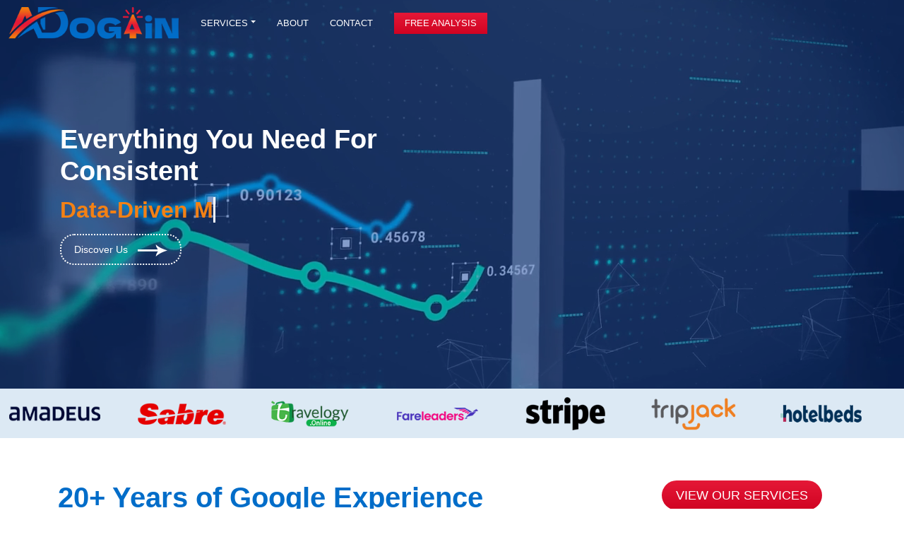

--- FILE ---
content_type: text/html; charset=UTF-8
request_url: https://adogain.com/
body_size: 6968
content:
<!DOCTYPE html>
<html lang="en-US">
<head>
<meta charset="UTF-8">
<title>Digital Marketing Services In India | Online Marketing Company - Adogain</title>
<meta name="viewport" content="width=device-width, initial-scale=1, maximum-scale=1">
<link rel="icon" type="image/png" href="images/favicon.ico">
<link rel="stylesheet" href="https://cdnjs.cloudflare.com/ajax/libs/font-awesome/4.7.0/css/font-awesome.min.css">
<link rel="stylesheet" href="css/bootstrap.min.css">
<link rel="stylesheet" href="css/owl.carousel.min.css">
<link rel="stylesheet" href="css/style.css">
<script src="js/jquery.min.js"></script>
<script src="js/owl.carousel.min.js"></script>
<script src="js/bootstrap.min.js"></script>
<script src="js/formvalidation.js"></script>
<script src="https://www.google.com/recaptcha/api.js" async defer></script>
<script>
$(document).ready(function(){
  $(".QueryBtn,  #CheckSec, .FriPrpsal").click(function(){
    $("#BanrQry").slideDown();
	$("#myNavbar").removeClass("in");
  });
  $("#BanrQry .close").click(function(){
    $("#BanrQry").slideUp();
  });
});
</script><meta name="google-site-verification" content="QIIKW7hZU0KuxcqX6Ns-kJjOEfaQcOdA_fN7Nb2ADgs" />
</head>
<body class="navbar-absolute">
<nav class="navbar navbar-expand-lg navbar-light">
    <div class="container-fluid">
	  <a href="/" class="navbar-brand Logo"><img src="images/Logo.png"></a>
      <button class="navbar-toggler" type="button" data-bs-toggle="collapse" data-bs-target="#NavBar" aria-controls="navbarsExample01" aria-expanded="false" aria-label="Toggle navigation">
        <span class="navbar-toggler-icon"></span>
      </button>

      <div class="collapse navbar-collapse justify-content-right" id="NavBar">
        <ul class="navbar-nav">
			<li class="nav-item dropdown">
				<a class="dropdown-toggle" href="#" id="MenuServic" data-bs-toggle="dropdown" aria-expanded="false">Services</a>
				<ul class="dropdown-menu" aria-labelledby="MenuServic">
					<li><a href="ppc-management-services">PPC Management Services</a></li>
					<li><a href="search-engine-marketing-services">Search Engine Marketing Agency</a></li>
					<li><a href="professional-web-design-company">Professional Web Design Services</a></li>
					<li><a href="social-media-marketing-services">Social Media Marketing Agency</a></li>
					<li><a href="video-marketing-services">Video Advertisemnet Services</a></li>
					<li><a href="content-marketing-services">Content Marketing Company</a></li>
					<li><a href="display-advertisement-services">Display Advertising Services</a></li>
					<li><a href="professional-seo-services">Professional SEO Agency</a></li>
					<li><a href="travel-management-system">Travel Management System</a></li>
					<li><a href="meta-search-services">Meta Search Services</a></li>
				</ul>
			</li>
			
			<li><a href="about-us">About</a></li>
			<li><a href="contact-us">Contact</a></li>
			<li class="QueryBtn PopupQryBtn"><a>Free Analysis</a></li>
        </ul>
      </div>
    </div>
</nav><section class="Banner">
	<div class="video">
		<video preload="none" autoplay="" loop="true" muted="">
			<source src="Adogan_New_Banner.mp4" type="video/mp4">
			<source src="Adogan_New_Banner.m4v" type="video/mp4">
		</video>
	</div>
	<div class="container relative">
		<div class="BntTyping">
			<div>
			<h2>Everything You Need For Consistent</h2>
			<div class="typewrite" data-period="2000" data-type='[ "Data-Driven Marketing That Delivers Real ROI.", "Streamline Your Travel Business with Smarter CRM Solutions.", "From Clicks to Conversions We’ve Got You Covered.", "Stay Ahead of the Competition with Proven Marketing Strategies" ]'>
				<span class="wrap"></span>
			</div>
			<div class="clr"></div>
			<a class="BnrBtn PopupQryBtn" href="#">Discover Us <img src="images/BnrBtnIcon.png"></a>
			</div>
		</div>
	</div>
</section>
<script>
var TxtType = function(el, toRotate, period) {
	this.toRotate = toRotate;
	this.el = el;
	this.loopNum = 0;
	this.period = parseInt(period, 10) || 2000;
	this.txt = '';
	this.tick();
	this.isDeleting = false;
};
TxtType.prototype.tick = function() {
	var i = this.loopNum % this.toRotate.length;
	var fullTxt = this.toRotate[i];
	if (this.isDeleting) {
	this.txt = fullTxt.substring(0, this.txt.length - 1);
	}
	else {this.txt = fullTxt.substring(0, this.txt.length + 1);}
	this.el.innerHTML = '<span class="wrap">'+this.txt+'</span>';
	var that = this;
	var delta = 200 - Math.random() * 100;
	if (this.isDeleting) { delta /= 2; }
	if (!this.isDeleting && this.txt === fullTxt) {
	delta = this.period;
	this.isDeleting = true;
	} else if (this.isDeleting && this.txt === '') {
	this.isDeleting = false;
	this.loopNum++;
	delta = 500;
	}
	setTimeout(function() {
	that.tick();
	}, delta);
};
window.onload = function() {
	var elements = document.getElementsByClassName('typewrite');
	for (var i=0; i<elements.length; i++) {
		var toRotate = elements[i].getAttribute('data-type');
		var period = elements[i].getAttribute('data-period');
		if (toRotate) {
		  new TxtType(elements[i], JSON.parse(toRotate), period);
		}
	}
	// INJECT CSS
	var css = document.createElement("style");
	css.type = "text/css";
	css.innerHTML = ".typewrite > .wrap { border-right: 0.08em solid #fff}";
	document.body.appendChild(css);
};
</script>

<section class="TicketingLogos">
<div class="container-fluid">
     <div class="owl-carousel" id="TicketingLogos">
		<div class="item">
		  <img src="images/TicketingLogos/SendGrid.png">
		</div>
		<div class="item">
		  <img src="images/TicketingLogos/tbo.png">
		</div>
		<div class="item">
		  <img src="images/TicketingLogos/amadeus.png">
		</div>
		<div class="item">
		  <img src="images/TicketingLogos/sabre.png">
		</div>
		<div class="item">
		  <img src="images/TicketingLogos/travelogy.png">
		</div>
		<div class="item">
		  <img src="images/TicketingLogos/fareleaders.png">
		</div>
		<div class="item">
		  <img src="images/TicketingLogos/stripe.png">
		</div>
		<div class="item">
		  <img src="images/TicketingLogos/tripjack.png">
		</div>
		<div class="item">
		  <img src="images/TicketingLogos/hotelbeds.png">
		</div>
		<div class="item">
		  <img src="images/TicketingLogos/jetcost.png">
		</div>
	</div>
</div>
</section>
<script>
$(document).ready(function() {
  var owl = $('#TicketingLogos');
  owl.owlCarousel({
	margin: 10,
	nav: false,
	loop: true,
	autoplay:true,
	autoplayTimeout:2400,
	responsive: {
		0: {items: 1},
		316: {items: 2},
		550: {items: 3},
		700: {items: 4},
		800: {items: 5},
		1000: {items: 6},
		1200: {items: 7},
		1400: {items: 8}
	}
  })
})
</script>


<section class="Experience container">
	<div class="row">
		<div class="col-lg-9">
			<h1>20+ Years of Google Experience</h1>
			<p>We are a team of ex-Google employees who have managed the highest-spending digital ad campaigns in the world. Now we help select partners achieve outstanding results.</p>
		</div>
		<div class="col-lg-3 ExpBtn">
			<a class="BtnMetalic" href="services.php">View Our Services</a>
		</div>
	</div>
	
	<div class="owl-carousel" id="Experience">
		<div class="item">
			<div class="ExpBox">
				<img src="images/Experience/Bing.png">
				<h4>Microsoft Bing</h4>
				<h6>Expand the reach and impact of your paid search program by running targeted ads on Microsoft's search engine.</h6>
			</div>
		</div>
		<div class="item">
			<div class="ExpBox">
				<img src="images/Experience/Analytics.png">
				<h4>Analytics</h4>
				<h6>Improve your tracking setup and tech-stack. We start with a free audit, then work together to take your analytics to the next level.</h6>
			</div>
		</div>
		<div class="item">
			<div class="ExpBox">
				<img src="images/Experience/TV.png">
				<h4>Connected TV</h4>
				<h6>Unlock the potential of television with highly targeted, conversion-optimized video campaigns.</h6>
			</div>
		</div>
		<div class="item">
			<div class="ExpBox">
				<img src="images/Experience/Video.png">
				<h4>Image & Video Ad Creation</h4>
				<h6>We help partners develop engaging content that delivers a powerful message and sets the foundation for success across all digital touchpoints.</h6>
			</div>
		</div>
		<div class="item">
			<div class="ExpBox">
				<img src="images/Experience/MetaAds.png">
				<h4>Meta Ads</h4>
				<h6>Run ads across the Facebook, Instagram, and Messenger ecosystem in alignment with your business objectives.</h6>
			</div>
		</div>
	</div>
	
</section>
<script>
$(document).ready(function() {
  var owl = $('#Experience');
  owl.owlCarousel({
	margin: 5,
	nav: true,
	loop: true,
	autoplay:true,
	autoplayTimeout:2600,
	responsive: {
		0: {items: 1},
		768: {items: 2},
		992: {items: 3},
		1200: {items: 4},
		1400: {items: 5}
	}
  })
})
</script>

<section class="Technologies container">
	<div class="row">
		<div class="col-md-7">
			<h2>Who We Are</h2>
			<p>Recognized as a trusted name in digital solutions, Adogain Technologies is dedicated to delivering comprehensive IT services. We offer a one-stop solution for all your digital needs, including website development, CRM solutions, travel portals, travel APIs, mobile applications, and digital marketing. Our team of seasoned professionals is committed to delivering exceptional results with a strong focus on innovation and ethics.</p>
			<h6>Our Mission</h6>
			<p>To provide cutting-edge, result-driven digital solutions that enhance business growth and maximize online visibility.</p>
		</div>
		<div class="col-md-5">
			
			<img src="images/digital-marketing.gif">
			<!--
			<img src="images/WebDesigning.gif"> 
			<img src="images/digital-marketing.png">
			-->
		</div>
	</div>
</section>
<!--
<section class="container Partner">
	<div class="row">
		
		<div class="col-md-3 PtnrHead">
			<h3>Certified <span>Partners With</span></h3>
		</div>
		
		<div class="col-md-12">
			<div class="owl-carousel" id="Partner">
				<div class="PtnrBox">
					<img src="images/Partner/Google.png">
					<p>This is an exclusive acknowledgment with us for we are chosen few meeting standards set by Google. For all your digital campaigning and advertisements, we will be more than happy to take your call. We are certified Adword campaigners in our area.</p>
				</div>
			
				<div class="PtnrBox">
					<img src="images/Partner/Sabre.png">
					<p>Being a travel portal development company in India, USA, Canada, Nibble Software is the best sabre api integration company In India. Sabre gds api integration is perfect solution for hotel booking, flight reservation. We have expertise in Sabre GDS API Integration.</p>
				</div>
			
				<div class="PtnrBox">
					<img src="images/Partner/Amadeus.png">
					<p>Being a travel portal development company in India, USA, Canada, Nibble Software is the best sabre api integration company In India. Sabre gds api integration is perfect solution for hotel booking, flight reservation. We have expertise in Sabre GDS API Integration.</p>
				</div>
			
				<div class="PtnrBox">
					<img src="images/Partner/Stripe.png">
					<p>Being a travel portal development company in India, USA, Canada, Nibble Software is the best sabre api integration company In India. Sabre gds api integration is perfect solution for hotel booking, flight reservation. We have expertise in Sabre GDS API Integration.</p>
				</div>
			
				<div class="PtnrBox">
					<img src="images/Partner/tbo.png">
					<p>Being a travel portal development company in India, USA, Canada, Nibble Software is the best sabre api integration company In India. Sabre gds api integration is perfect solution for hotel booking, flight reservation. We have expertise in Sabre GDS API Integration.</p>
				</div>
			</div>
		</div>
	</div>
</section>
<script>
$(document).ready(function() {
  var owl = $('#Partner');
  owl.owlCarousel({
	margin:0,
	nav: false,
	loop: true,
	autoplay:true,
	autoplayTimeout:2800,
	responsive: {
		0: {items: 1},
		767: {items: 2},
		991: {items: 3},
		1200: {items: 4}
	}
  })
})
</script>
-->


<section class="Services">
	<div class="container">
		<h2>PROFESSIONAL DIGITAL MARKETING SERVICES</h2>
		<h4>Best Digital Marketing Company that Drive Results</h4>
		<ul class="tabs">
			<li><a href="#tab1">Search Engine Optimization (SEO)</a></li>
			<li><a href="#tab2">Pay-Per-Click (PPC) Advertising</a></li>
			<li><a href="#tab3">Social Media Marketing (SMM)</a></li>
			<li><a href="#tab4">Content Marketing</a></li>
			<li><a href="#tab5">Web Design & Development</a></li>
		</ul>
		<div class="tab_container">
			<div id="tab1" class="tab_content">
				<h3>Search Engine Optimization (SEO)</h3>
				<img src="images/ServicePage/SEO.gif">
				<p>Boost your search rankings and capture organic traffic with our proven SEO strategies.</p>
				<ul>
					<li> AI-Driven Keyword Research</li>
					<li> Technical & On-Page Optimization</li>
					<li> High-Quality Link Building</li>
					<li> Local & E-commerce SEO Solutions</li>
				</ul>
			</div>
			<div id="tab2" class="tab_content">
				<h3>Pay-Per-Click (PPC) Advertising</h3>
				<img src="images/ServicePage/PPC.jpg">
				<p>Enhance visibility instantly with expertly managed PPC campaigns that maximize ROI.</p>
				<ul>
					<li> Google Ads & Bing Ads Optimization</li>
					<li> AI-Powered Bidding Strategies</li>
					<li> Social Media Ad Targeting</li>
					<li> Conversion-Driven Landing Pages</li>
				</ul>
			</div>
			<div id="tab3" class="tab_content">
				<h3>Social Media Marketing (SMM)</h3>
				<img src="images/ServicePage/SocialMediaMarketing.png">
				<p>Leverage social platforms to build brand loyalty, engage audiences, and drive revenue</p>
				<ul>
					<li> AI-Based Audience Targeting</li>
					<li> Viral Content Creation</li>
					<li> Influencer & Community Engagement</li>
					<li> Paid Social Advertising</li>
				</ul>
			</div>
			<div id="tab4" class="tab_content">
				<h3>Content Marketing</h3>
				<img src="images/ServicePage/ContentMarketing.png">
				<p>Deliver impactful messaging with our content marketing expertise, designed to engage and convert.</p>
				<ul>
					<li> SEO-Optimized Blogs & Articles</li>
					<li> Persuasive Website Copy</li>
					<li> Email & Newsletter Campaigns</li>
					<li> Engaging Video & Visual Content</li>
				</ul>
			</div>
			<div id="tab5" class="tab_content">
				<h3>Web Design & Development</h3>
				<img src="images/ServicePage/WebDesign.png">
				<p>Create a powerful first impression with a high-performance, SEO-friendly website.</p>
				<ul>
					<li> Mobile-Responsive Web Design</li>
					<li> Custom WordPress & CMS Solutions</li>
					<li> UX/UI Optimization for Better Engagement</li>
					<li> E-commerce Store Development</li>
				</ul>
				<p><strong>Need a Tailored Digital Strategy?</strong> Let’s craft a custom solution for your brand!</p>
			</div>
		</div>
		<div class="clr"></div>
	</div>
</section>
	<script type="text/javascript">

$(document).ready(function() {

	//Default Action
	$(".tab_content").hide(); //Hide all content
	$("ul.tabs li:first").addClass("active").show(); //Activate first tab
	$(".tab_content:first").show(); //Show first tab content
	
	//On Click Event
	$("ul.tabs li").click(function() {
		$("ul.tabs li").removeClass("active"); //Remove any "active" class
		$(this).addClass("active"); //Add "active" class to selected tab
		$(".tab_content").hide(); //Hide all tab content
		var activeTab = $(this).find("a").attr("href"); //Find the rel attribute value to identify the active tab + content
		$(activeTab).fadeIn(); //Fade in the active content
		return false;
	});

});
</script>

<section class="container CrmBanner"><a href="travel-management-system"><img src="images/CrmBanner.jpg"></a></section>


<section class="Fedback container">
	<div class="row">
		<div class="col-md-3">
			<h3>Real Results,</h3>
			<h4>Proven Success<!--(Feedback)--></h4>
			<p>Our success stories speak for themselves.</p>
			<h5>Bassed on 524 reviews</h5>
		</div>
		<div class="col-md-9 d-flex align-items">
			<div class="owl-carousel" id="Fedback">
				<div class="FedBox">
					<h4>Ravi Kumar</h4>
					<img src="images/Fedback_5Star.jpg">
					<p>Adogain transformed our online presence with their expert SEO and PPC services. Our website traffic has doubled in just a few months! Highly recommend!</p>
					<h6>E-commerce Business Owner</h6>
				</div>
			
				<div class="FedBox">
					<h4>Priya Sharma</h4>
					<img src="images/Fedback_5Star.jpg">
					<p>The team at Adogain is extremely professional and knowledgeable. Their social media strategies helped us gain massive engagement and brand recognition.</p>
					<h6>Marketing Manager</h6>
				</div>
				
				<div class="FedBox">
					<h4>Ankit Verma</h4>
					<img src="images/Fedback_5Star.jpg">
					<p>We approached Adogain for Travel CRM Development, and they delivered an outstanding solution tailored to our business needs. Our operations have become more efficient and streamlined.</p>
					<h6>Travel Agency CEO</h6>
				</div>
				
				<div class="FedBox">
					<h4>Nikhil Mehta</h4>
					<img src="images/Fedback_5Star.jpg">
					<p>API integration services from Adogain were seamless and improved our business automation. The team is proactive and delivers on time.</p>
					<h6>IT Head</h6>
				</div>
				
				<div class="FedBox">
					<h4>Sneha Kapoor</h4>
					<img src="images/Fedback_5Star.jpg">
					<p>I highly recommend Adogain for content marketing and branding strategies. Their creative approach helped us stand out in a competitive market</p>
					<h6>Startup Founder</h6>
				</div>
			</div>
		</div>
	</div>
</section>

<script>
$(document).ready(function() {
  var owl = $('#Fedback');
  owl.owlCarousel({
	margin:0,
	nav: true,
	loop: true,
	autoplay:true,
	autoplayTimeout:3000,
	responsive: {
		0: {items: 1},
		767: {items: 2},
		1200: {items: 3}
	}
  })
})
</script>



<div class="container DgtlExprns">
	<div class="row">
		<div class="col-md-6">
			<div class="NrmalHding">
				<h6>Boosting</h6>
				<h3>Outstanding Digital Experience</h3>
			</div>
			<ol>
				<li><h4>Wishing for 3x ROI?</h4>Our growth genies will fuilfill all your wishes.</li>
				<li><h4>Tried of boring and stale content?</h4>Not our of tea! We brew fresh & unique ideas-every time!</li>
				<li><h4>Failed executions hurting your compaigns?</h4>We wouldn't know much about that. Our team has mastery from strategy to execution.</li>
			</ol>
			<a class="BtnMetalic PopupQryBtn">Get Started</a>	
		</div>
		<div class="col-md-6 MoveUpDown"><img src="images/DigitalExperiance/DgtlExprns3.jpg"></div>
	</div>
</div>

<section class="container">
	<div class="Elevate">
		<div class="row">
			<div class="col-lg-6 col-md-8 Content">
				<h2>Elevate Your Business with Our Proven <span>Digital Marketing</span> Solutions!</h2>
				<p>Our expert team will craft tailored strategies, execute effective campaigns, and drive sastainable growth for your brand.</p>
				<div class="Links">
					<a class="Talk BtnMetalic PopupQryBtn">Lets talk <i class="fa fa-arrow-right"></i></a>
					<a class="Video BtnMetalic"><i class="fa fa-caret-right"></i></a>
					<a class="Txt">Watch videos</a>
				</div>
			</div>
			<div class="col-lg-6 col-md-4">
				<img src="images/Elevate.png">
			</div>
		</div>
	</div>
</section>



<section class="PartnerIntgrtn container">
	<h2>Our Partners</h2>
	<div class="owl-carousel" id="PartnerIntgrtn">
		<div class="Item">
			<img src="images/Partners_Intgrtn/cheapflights.jpg">
		</div>
		<div class="Item">
			<img src="images/Partners_Intgrtn/Google.png">
		</div>
		<div class="Item">
			<img src="images/Partners_Intgrtn/JetCost.png">
		</div>
		<div class="Item">
			<img src="images/Partners_Intgrtn/kayak.jpg">
		</div>
		<div class="Item">
			<img src="images/Partners_Intgrtn/meta.png">
		</div>
		<div class="Item">
			<img src="images/Partners_Intgrtn/momando.jpg">
		</div>
		<div class="Item">
			<img src="images/Partners_Intgrtn/SkyScanner.jpg">
		</div>
		<div class="Item">
			<img src="images/Partners_Intgrtn/travolic.png">
		</div>
	</div>
</section>

<script>
$(document).ready(function() {
  var owl = $('#PartnerIntgrtn');
  owl.owlCarousel({
	margin:0,
	nav: true,
	loop: true,
	autoplay:true,
	autoplayTimeout:3200,
	responsive: {
		0: {items: 1},
		550: {items: 2},
		767: {items: 3},
		992: {items: 4},
		1200: {items: 5}
	}
  })
})
</script>


<section class="VideoPopup">
	<div class="VideoPopupMid">
		<div class="close fa fa-close"></div>
		<div class="VideoPopupBox">
			<video preload="none" autoplay="" loop="true" muted="">
				<source src="Marketing.mp4" type="video/webm">
			</video>
		</div>
	</div>
</section>
<script>
$(document).ready(function(){
	$(".Elevate .Video,.Elevate .Txt").click(function(){
		$(".VideoPopup").show();
	});
	

	$(".VideoPopup").click(function(){
		$(".VideoPopup").slideUp();
	});
	$(".VideoPopupBox").click(function(){
		event.stopPropagation();
	});


	
});


</script>

<footer>
	<div class="container">
		<div class="row">
			<div class="col-lg-4">
				<h3>Contact info</h3>
				<h6>Call Us for Query</h6>
				<a class="Cntct" href=""><i class="fa fa-phone"></i> 011-42340865</a>
				<a class="Cntct" href=""><i class="fa fa-phone"></i> +918800603133</a>
				<a class="Cntct" href=""><i class="fa fa-phone"></i> +1 (971) 708-7378 (USA)</a>
				
				<h6>Mail Us For Quotation</h6>
				<a class="Cntct" href=""><i class="fa fa-envelope"></i> info@adogain.com</a>
				
				<h6>Follow Us:</h6>
				<div class="Social">
					<a target="_blank" href="https://www.facebook.com/adogain" class="fa fa-facebook"></a>
					<a target="_blank" href="https://www.instagram.com/adogain/" class="fa fa-instagram"></a>
					<a target="_blank" href="https://www.linkedin.com/company/adogain/" class="fa fa-linkedin"></a>
				</div>
			</div>
			
			<div class="col-lg-5">
				<h3>Our Location</h3>
				<div class="row">
					<div class="col-sm-6">
						<h6><i class="fa fa-map-marker"></i> India Office</h6>
						<p>CSC-GH-4/FF-2, DDA Market, Meera Apt, Paschim Vihar, New Delhi- 110063</p>
					</div>
					<div class="col-sm-6">
						<h6><i class="fa fa-map-marker"></i> USA Office</h6>
						<p>30-40 Sheridan Dr North Richland Hills WY USA 76117</p>
					</div>
				</div>
				<h3>Quick Links</h3>
				<ul class="QuickLink">
					<li><a href="/">Home</a></li>
					<li><a href="about-us">About Us</a></li>
					<li><a href="contact-us">Contact Us</a></li>
					<li><a href="pay-now">Pay Now</a></li>
				</ul>
			</div>
			
			<div class="col-lg-3 col-md-12">
				<h3>Services</h3>
				<ul class="SrvicLink">
					<li><a href="ppc-management-services">PPC Management Services </a></li>
					<li><a href="search-engine-marketing-services">Search Engine Marketing Agency </a></li>
					<li><a href="professional-web-design-company">Professional Web Design Services</a></li>
					<li><a href="social-media-marketing-services">Social Media Marketing Agency</a></li>
					<li><a href="video-marketing-services">Video Advertisemnet Services</a></li>
					<li><a href="content-marketing-services">Content Marketing Company</a></li>
					<li><a href="display-advertisement-services">Display Advertising Services</a></li>
					<li><a href="professional-seo-services">Professional SEO Agency</a></li>
					<li><a href="travel-management-system">Travel Management System</a></li>
					<li><a href="meta-search-services">Meta Search Services </a></li>
				</ul>
			</div>
		</div>
	</div>
</footer>

<section class="FooterBotm">
	© 2017-2024 Adogain All Rights Reserved.
</section>
<section class="PopupQry">
	<div class="PopupQryMid">
		<div class="PopupQryBox">
			<div class="close fa fa-close"></div>
			<form action="thanks-for-inquiry" method="post" enctype="multipart/form-data" onsubmit="return inquiryvalidate();">
				<h4>Get Started Today</h4>
				<p>Our experts will contact you soon!</p>
				<div class="col-sm-12">
					<input name="name" id="name" placeholder="ENTER YOUR NAME">
					<label class="fa fa-user" for="name"></label>
				</div>
				<div class="col-sm-12">
					<input type="email" id="email" placeholder="ENTER YOUR EMAIL" name="email">
					<label class="fa fa-envelope" for="email"></label>
				</div>
				<div class="col-sm-12">
					<input id="phone" placeholder="ENTER YOUR PHONE" name="phone">
					<label class="fa fa-phone" for="phone"></label>
				</div>
				<div class="col-md-12">
					<textarea cols="" rows="4" name="Query" id="Query" placeholder="ENTER YOUR QUERES"></textarea>
					<label class="fa fa-commenting" for="Query"></label>
				</div>
				<div class="col-sm-12">
					<div class="capcha"><div class="g-recaptcha" data-sitekey="6Lcr5HYaAAAAAOMiwvoNXfMrytKxvFCovoXeciTe"></div></div>
				</div>
				<input type="submit" name="SubmitInquiry" value="SEND" class="button BtnMetalic BtnNormal">
			</form>
		</div>
	</div>
</section>

<script>
$(document).ready(function(){
  $(".PopupQryBtn").click(function(){
    $(".PopupQry").slideDown();
  });
  $(".PopupQry .close").click(function(){
    $(".PopupQry").slideUp();
  });
});
</script></body>
<script>'undefined'=== typeof _trfq || (window._trfq = []);'undefined'=== typeof _trfd && (window._trfd=[]),_trfd.push({'tccl.baseHost':'secureserver.net'},{'ap':'cpsh-oh'},{'server':'sg2plzcpnl507134'},{'dcenter':'sg2'},{'cp_id':'4530494'},{'cp_cl':'8'}) // Monitoring performance to make your website faster. If you want to opt-out, please contact web hosting support.</script><script src='https://img1.wsimg.com/traffic-assets/js/tccl.min.js'></script></html>

--- FILE ---
content_type: text/html; charset=utf-8
request_url: https://www.google.com/recaptcha/api2/anchor?ar=1&k=6Lcr5HYaAAAAAOMiwvoNXfMrytKxvFCovoXeciTe&co=aHR0cHM6Ly9hZG9nYWluLmNvbTo0NDM.&hl=en&v=PoyoqOPhxBO7pBk68S4YbpHZ&size=normal&anchor-ms=20000&execute-ms=30000&cb=c4t9zipylkx6
body_size: 49019
content:
<!DOCTYPE HTML><html dir="ltr" lang="en"><head><meta http-equiv="Content-Type" content="text/html; charset=UTF-8">
<meta http-equiv="X-UA-Compatible" content="IE=edge">
<title>reCAPTCHA</title>
<style type="text/css">
/* cyrillic-ext */
@font-face {
  font-family: 'Roboto';
  font-style: normal;
  font-weight: 400;
  font-stretch: 100%;
  src: url(//fonts.gstatic.com/s/roboto/v48/KFO7CnqEu92Fr1ME7kSn66aGLdTylUAMa3GUBHMdazTgWw.woff2) format('woff2');
  unicode-range: U+0460-052F, U+1C80-1C8A, U+20B4, U+2DE0-2DFF, U+A640-A69F, U+FE2E-FE2F;
}
/* cyrillic */
@font-face {
  font-family: 'Roboto';
  font-style: normal;
  font-weight: 400;
  font-stretch: 100%;
  src: url(//fonts.gstatic.com/s/roboto/v48/KFO7CnqEu92Fr1ME7kSn66aGLdTylUAMa3iUBHMdazTgWw.woff2) format('woff2');
  unicode-range: U+0301, U+0400-045F, U+0490-0491, U+04B0-04B1, U+2116;
}
/* greek-ext */
@font-face {
  font-family: 'Roboto';
  font-style: normal;
  font-weight: 400;
  font-stretch: 100%;
  src: url(//fonts.gstatic.com/s/roboto/v48/KFO7CnqEu92Fr1ME7kSn66aGLdTylUAMa3CUBHMdazTgWw.woff2) format('woff2');
  unicode-range: U+1F00-1FFF;
}
/* greek */
@font-face {
  font-family: 'Roboto';
  font-style: normal;
  font-weight: 400;
  font-stretch: 100%;
  src: url(//fonts.gstatic.com/s/roboto/v48/KFO7CnqEu92Fr1ME7kSn66aGLdTylUAMa3-UBHMdazTgWw.woff2) format('woff2');
  unicode-range: U+0370-0377, U+037A-037F, U+0384-038A, U+038C, U+038E-03A1, U+03A3-03FF;
}
/* math */
@font-face {
  font-family: 'Roboto';
  font-style: normal;
  font-weight: 400;
  font-stretch: 100%;
  src: url(//fonts.gstatic.com/s/roboto/v48/KFO7CnqEu92Fr1ME7kSn66aGLdTylUAMawCUBHMdazTgWw.woff2) format('woff2');
  unicode-range: U+0302-0303, U+0305, U+0307-0308, U+0310, U+0312, U+0315, U+031A, U+0326-0327, U+032C, U+032F-0330, U+0332-0333, U+0338, U+033A, U+0346, U+034D, U+0391-03A1, U+03A3-03A9, U+03B1-03C9, U+03D1, U+03D5-03D6, U+03F0-03F1, U+03F4-03F5, U+2016-2017, U+2034-2038, U+203C, U+2040, U+2043, U+2047, U+2050, U+2057, U+205F, U+2070-2071, U+2074-208E, U+2090-209C, U+20D0-20DC, U+20E1, U+20E5-20EF, U+2100-2112, U+2114-2115, U+2117-2121, U+2123-214F, U+2190, U+2192, U+2194-21AE, U+21B0-21E5, U+21F1-21F2, U+21F4-2211, U+2213-2214, U+2216-22FF, U+2308-230B, U+2310, U+2319, U+231C-2321, U+2336-237A, U+237C, U+2395, U+239B-23B7, U+23D0, U+23DC-23E1, U+2474-2475, U+25AF, U+25B3, U+25B7, U+25BD, U+25C1, U+25CA, U+25CC, U+25FB, U+266D-266F, U+27C0-27FF, U+2900-2AFF, U+2B0E-2B11, U+2B30-2B4C, U+2BFE, U+3030, U+FF5B, U+FF5D, U+1D400-1D7FF, U+1EE00-1EEFF;
}
/* symbols */
@font-face {
  font-family: 'Roboto';
  font-style: normal;
  font-weight: 400;
  font-stretch: 100%;
  src: url(//fonts.gstatic.com/s/roboto/v48/KFO7CnqEu92Fr1ME7kSn66aGLdTylUAMaxKUBHMdazTgWw.woff2) format('woff2');
  unicode-range: U+0001-000C, U+000E-001F, U+007F-009F, U+20DD-20E0, U+20E2-20E4, U+2150-218F, U+2190, U+2192, U+2194-2199, U+21AF, U+21E6-21F0, U+21F3, U+2218-2219, U+2299, U+22C4-22C6, U+2300-243F, U+2440-244A, U+2460-24FF, U+25A0-27BF, U+2800-28FF, U+2921-2922, U+2981, U+29BF, U+29EB, U+2B00-2BFF, U+4DC0-4DFF, U+FFF9-FFFB, U+10140-1018E, U+10190-1019C, U+101A0, U+101D0-101FD, U+102E0-102FB, U+10E60-10E7E, U+1D2C0-1D2D3, U+1D2E0-1D37F, U+1F000-1F0FF, U+1F100-1F1AD, U+1F1E6-1F1FF, U+1F30D-1F30F, U+1F315, U+1F31C, U+1F31E, U+1F320-1F32C, U+1F336, U+1F378, U+1F37D, U+1F382, U+1F393-1F39F, U+1F3A7-1F3A8, U+1F3AC-1F3AF, U+1F3C2, U+1F3C4-1F3C6, U+1F3CA-1F3CE, U+1F3D4-1F3E0, U+1F3ED, U+1F3F1-1F3F3, U+1F3F5-1F3F7, U+1F408, U+1F415, U+1F41F, U+1F426, U+1F43F, U+1F441-1F442, U+1F444, U+1F446-1F449, U+1F44C-1F44E, U+1F453, U+1F46A, U+1F47D, U+1F4A3, U+1F4B0, U+1F4B3, U+1F4B9, U+1F4BB, U+1F4BF, U+1F4C8-1F4CB, U+1F4D6, U+1F4DA, U+1F4DF, U+1F4E3-1F4E6, U+1F4EA-1F4ED, U+1F4F7, U+1F4F9-1F4FB, U+1F4FD-1F4FE, U+1F503, U+1F507-1F50B, U+1F50D, U+1F512-1F513, U+1F53E-1F54A, U+1F54F-1F5FA, U+1F610, U+1F650-1F67F, U+1F687, U+1F68D, U+1F691, U+1F694, U+1F698, U+1F6AD, U+1F6B2, U+1F6B9-1F6BA, U+1F6BC, U+1F6C6-1F6CF, U+1F6D3-1F6D7, U+1F6E0-1F6EA, U+1F6F0-1F6F3, U+1F6F7-1F6FC, U+1F700-1F7FF, U+1F800-1F80B, U+1F810-1F847, U+1F850-1F859, U+1F860-1F887, U+1F890-1F8AD, U+1F8B0-1F8BB, U+1F8C0-1F8C1, U+1F900-1F90B, U+1F93B, U+1F946, U+1F984, U+1F996, U+1F9E9, U+1FA00-1FA6F, U+1FA70-1FA7C, U+1FA80-1FA89, U+1FA8F-1FAC6, U+1FACE-1FADC, U+1FADF-1FAE9, U+1FAF0-1FAF8, U+1FB00-1FBFF;
}
/* vietnamese */
@font-face {
  font-family: 'Roboto';
  font-style: normal;
  font-weight: 400;
  font-stretch: 100%;
  src: url(//fonts.gstatic.com/s/roboto/v48/KFO7CnqEu92Fr1ME7kSn66aGLdTylUAMa3OUBHMdazTgWw.woff2) format('woff2');
  unicode-range: U+0102-0103, U+0110-0111, U+0128-0129, U+0168-0169, U+01A0-01A1, U+01AF-01B0, U+0300-0301, U+0303-0304, U+0308-0309, U+0323, U+0329, U+1EA0-1EF9, U+20AB;
}
/* latin-ext */
@font-face {
  font-family: 'Roboto';
  font-style: normal;
  font-weight: 400;
  font-stretch: 100%;
  src: url(//fonts.gstatic.com/s/roboto/v48/KFO7CnqEu92Fr1ME7kSn66aGLdTylUAMa3KUBHMdazTgWw.woff2) format('woff2');
  unicode-range: U+0100-02BA, U+02BD-02C5, U+02C7-02CC, U+02CE-02D7, U+02DD-02FF, U+0304, U+0308, U+0329, U+1D00-1DBF, U+1E00-1E9F, U+1EF2-1EFF, U+2020, U+20A0-20AB, U+20AD-20C0, U+2113, U+2C60-2C7F, U+A720-A7FF;
}
/* latin */
@font-face {
  font-family: 'Roboto';
  font-style: normal;
  font-weight: 400;
  font-stretch: 100%;
  src: url(//fonts.gstatic.com/s/roboto/v48/KFO7CnqEu92Fr1ME7kSn66aGLdTylUAMa3yUBHMdazQ.woff2) format('woff2');
  unicode-range: U+0000-00FF, U+0131, U+0152-0153, U+02BB-02BC, U+02C6, U+02DA, U+02DC, U+0304, U+0308, U+0329, U+2000-206F, U+20AC, U+2122, U+2191, U+2193, U+2212, U+2215, U+FEFF, U+FFFD;
}
/* cyrillic-ext */
@font-face {
  font-family: 'Roboto';
  font-style: normal;
  font-weight: 500;
  font-stretch: 100%;
  src: url(//fonts.gstatic.com/s/roboto/v48/KFO7CnqEu92Fr1ME7kSn66aGLdTylUAMa3GUBHMdazTgWw.woff2) format('woff2');
  unicode-range: U+0460-052F, U+1C80-1C8A, U+20B4, U+2DE0-2DFF, U+A640-A69F, U+FE2E-FE2F;
}
/* cyrillic */
@font-face {
  font-family: 'Roboto';
  font-style: normal;
  font-weight: 500;
  font-stretch: 100%;
  src: url(//fonts.gstatic.com/s/roboto/v48/KFO7CnqEu92Fr1ME7kSn66aGLdTylUAMa3iUBHMdazTgWw.woff2) format('woff2');
  unicode-range: U+0301, U+0400-045F, U+0490-0491, U+04B0-04B1, U+2116;
}
/* greek-ext */
@font-face {
  font-family: 'Roboto';
  font-style: normal;
  font-weight: 500;
  font-stretch: 100%;
  src: url(//fonts.gstatic.com/s/roboto/v48/KFO7CnqEu92Fr1ME7kSn66aGLdTylUAMa3CUBHMdazTgWw.woff2) format('woff2');
  unicode-range: U+1F00-1FFF;
}
/* greek */
@font-face {
  font-family: 'Roboto';
  font-style: normal;
  font-weight: 500;
  font-stretch: 100%;
  src: url(//fonts.gstatic.com/s/roboto/v48/KFO7CnqEu92Fr1ME7kSn66aGLdTylUAMa3-UBHMdazTgWw.woff2) format('woff2');
  unicode-range: U+0370-0377, U+037A-037F, U+0384-038A, U+038C, U+038E-03A1, U+03A3-03FF;
}
/* math */
@font-face {
  font-family: 'Roboto';
  font-style: normal;
  font-weight: 500;
  font-stretch: 100%;
  src: url(//fonts.gstatic.com/s/roboto/v48/KFO7CnqEu92Fr1ME7kSn66aGLdTylUAMawCUBHMdazTgWw.woff2) format('woff2');
  unicode-range: U+0302-0303, U+0305, U+0307-0308, U+0310, U+0312, U+0315, U+031A, U+0326-0327, U+032C, U+032F-0330, U+0332-0333, U+0338, U+033A, U+0346, U+034D, U+0391-03A1, U+03A3-03A9, U+03B1-03C9, U+03D1, U+03D5-03D6, U+03F0-03F1, U+03F4-03F5, U+2016-2017, U+2034-2038, U+203C, U+2040, U+2043, U+2047, U+2050, U+2057, U+205F, U+2070-2071, U+2074-208E, U+2090-209C, U+20D0-20DC, U+20E1, U+20E5-20EF, U+2100-2112, U+2114-2115, U+2117-2121, U+2123-214F, U+2190, U+2192, U+2194-21AE, U+21B0-21E5, U+21F1-21F2, U+21F4-2211, U+2213-2214, U+2216-22FF, U+2308-230B, U+2310, U+2319, U+231C-2321, U+2336-237A, U+237C, U+2395, U+239B-23B7, U+23D0, U+23DC-23E1, U+2474-2475, U+25AF, U+25B3, U+25B7, U+25BD, U+25C1, U+25CA, U+25CC, U+25FB, U+266D-266F, U+27C0-27FF, U+2900-2AFF, U+2B0E-2B11, U+2B30-2B4C, U+2BFE, U+3030, U+FF5B, U+FF5D, U+1D400-1D7FF, U+1EE00-1EEFF;
}
/* symbols */
@font-face {
  font-family: 'Roboto';
  font-style: normal;
  font-weight: 500;
  font-stretch: 100%;
  src: url(//fonts.gstatic.com/s/roboto/v48/KFO7CnqEu92Fr1ME7kSn66aGLdTylUAMaxKUBHMdazTgWw.woff2) format('woff2');
  unicode-range: U+0001-000C, U+000E-001F, U+007F-009F, U+20DD-20E0, U+20E2-20E4, U+2150-218F, U+2190, U+2192, U+2194-2199, U+21AF, U+21E6-21F0, U+21F3, U+2218-2219, U+2299, U+22C4-22C6, U+2300-243F, U+2440-244A, U+2460-24FF, U+25A0-27BF, U+2800-28FF, U+2921-2922, U+2981, U+29BF, U+29EB, U+2B00-2BFF, U+4DC0-4DFF, U+FFF9-FFFB, U+10140-1018E, U+10190-1019C, U+101A0, U+101D0-101FD, U+102E0-102FB, U+10E60-10E7E, U+1D2C0-1D2D3, U+1D2E0-1D37F, U+1F000-1F0FF, U+1F100-1F1AD, U+1F1E6-1F1FF, U+1F30D-1F30F, U+1F315, U+1F31C, U+1F31E, U+1F320-1F32C, U+1F336, U+1F378, U+1F37D, U+1F382, U+1F393-1F39F, U+1F3A7-1F3A8, U+1F3AC-1F3AF, U+1F3C2, U+1F3C4-1F3C6, U+1F3CA-1F3CE, U+1F3D4-1F3E0, U+1F3ED, U+1F3F1-1F3F3, U+1F3F5-1F3F7, U+1F408, U+1F415, U+1F41F, U+1F426, U+1F43F, U+1F441-1F442, U+1F444, U+1F446-1F449, U+1F44C-1F44E, U+1F453, U+1F46A, U+1F47D, U+1F4A3, U+1F4B0, U+1F4B3, U+1F4B9, U+1F4BB, U+1F4BF, U+1F4C8-1F4CB, U+1F4D6, U+1F4DA, U+1F4DF, U+1F4E3-1F4E6, U+1F4EA-1F4ED, U+1F4F7, U+1F4F9-1F4FB, U+1F4FD-1F4FE, U+1F503, U+1F507-1F50B, U+1F50D, U+1F512-1F513, U+1F53E-1F54A, U+1F54F-1F5FA, U+1F610, U+1F650-1F67F, U+1F687, U+1F68D, U+1F691, U+1F694, U+1F698, U+1F6AD, U+1F6B2, U+1F6B9-1F6BA, U+1F6BC, U+1F6C6-1F6CF, U+1F6D3-1F6D7, U+1F6E0-1F6EA, U+1F6F0-1F6F3, U+1F6F7-1F6FC, U+1F700-1F7FF, U+1F800-1F80B, U+1F810-1F847, U+1F850-1F859, U+1F860-1F887, U+1F890-1F8AD, U+1F8B0-1F8BB, U+1F8C0-1F8C1, U+1F900-1F90B, U+1F93B, U+1F946, U+1F984, U+1F996, U+1F9E9, U+1FA00-1FA6F, U+1FA70-1FA7C, U+1FA80-1FA89, U+1FA8F-1FAC6, U+1FACE-1FADC, U+1FADF-1FAE9, U+1FAF0-1FAF8, U+1FB00-1FBFF;
}
/* vietnamese */
@font-face {
  font-family: 'Roboto';
  font-style: normal;
  font-weight: 500;
  font-stretch: 100%;
  src: url(//fonts.gstatic.com/s/roboto/v48/KFO7CnqEu92Fr1ME7kSn66aGLdTylUAMa3OUBHMdazTgWw.woff2) format('woff2');
  unicode-range: U+0102-0103, U+0110-0111, U+0128-0129, U+0168-0169, U+01A0-01A1, U+01AF-01B0, U+0300-0301, U+0303-0304, U+0308-0309, U+0323, U+0329, U+1EA0-1EF9, U+20AB;
}
/* latin-ext */
@font-face {
  font-family: 'Roboto';
  font-style: normal;
  font-weight: 500;
  font-stretch: 100%;
  src: url(//fonts.gstatic.com/s/roboto/v48/KFO7CnqEu92Fr1ME7kSn66aGLdTylUAMa3KUBHMdazTgWw.woff2) format('woff2');
  unicode-range: U+0100-02BA, U+02BD-02C5, U+02C7-02CC, U+02CE-02D7, U+02DD-02FF, U+0304, U+0308, U+0329, U+1D00-1DBF, U+1E00-1E9F, U+1EF2-1EFF, U+2020, U+20A0-20AB, U+20AD-20C0, U+2113, U+2C60-2C7F, U+A720-A7FF;
}
/* latin */
@font-face {
  font-family: 'Roboto';
  font-style: normal;
  font-weight: 500;
  font-stretch: 100%;
  src: url(//fonts.gstatic.com/s/roboto/v48/KFO7CnqEu92Fr1ME7kSn66aGLdTylUAMa3yUBHMdazQ.woff2) format('woff2');
  unicode-range: U+0000-00FF, U+0131, U+0152-0153, U+02BB-02BC, U+02C6, U+02DA, U+02DC, U+0304, U+0308, U+0329, U+2000-206F, U+20AC, U+2122, U+2191, U+2193, U+2212, U+2215, U+FEFF, U+FFFD;
}
/* cyrillic-ext */
@font-face {
  font-family: 'Roboto';
  font-style: normal;
  font-weight: 900;
  font-stretch: 100%;
  src: url(//fonts.gstatic.com/s/roboto/v48/KFO7CnqEu92Fr1ME7kSn66aGLdTylUAMa3GUBHMdazTgWw.woff2) format('woff2');
  unicode-range: U+0460-052F, U+1C80-1C8A, U+20B4, U+2DE0-2DFF, U+A640-A69F, U+FE2E-FE2F;
}
/* cyrillic */
@font-face {
  font-family: 'Roboto';
  font-style: normal;
  font-weight: 900;
  font-stretch: 100%;
  src: url(//fonts.gstatic.com/s/roboto/v48/KFO7CnqEu92Fr1ME7kSn66aGLdTylUAMa3iUBHMdazTgWw.woff2) format('woff2');
  unicode-range: U+0301, U+0400-045F, U+0490-0491, U+04B0-04B1, U+2116;
}
/* greek-ext */
@font-face {
  font-family: 'Roboto';
  font-style: normal;
  font-weight: 900;
  font-stretch: 100%;
  src: url(//fonts.gstatic.com/s/roboto/v48/KFO7CnqEu92Fr1ME7kSn66aGLdTylUAMa3CUBHMdazTgWw.woff2) format('woff2');
  unicode-range: U+1F00-1FFF;
}
/* greek */
@font-face {
  font-family: 'Roboto';
  font-style: normal;
  font-weight: 900;
  font-stretch: 100%;
  src: url(//fonts.gstatic.com/s/roboto/v48/KFO7CnqEu92Fr1ME7kSn66aGLdTylUAMa3-UBHMdazTgWw.woff2) format('woff2');
  unicode-range: U+0370-0377, U+037A-037F, U+0384-038A, U+038C, U+038E-03A1, U+03A3-03FF;
}
/* math */
@font-face {
  font-family: 'Roboto';
  font-style: normal;
  font-weight: 900;
  font-stretch: 100%;
  src: url(//fonts.gstatic.com/s/roboto/v48/KFO7CnqEu92Fr1ME7kSn66aGLdTylUAMawCUBHMdazTgWw.woff2) format('woff2');
  unicode-range: U+0302-0303, U+0305, U+0307-0308, U+0310, U+0312, U+0315, U+031A, U+0326-0327, U+032C, U+032F-0330, U+0332-0333, U+0338, U+033A, U+0346, U+034D, U+0391-03A1, U+03A3-03A9, U+03B1-03C9, U+03D1, U+03D5-03D6, U+03F0-03F1, U+03F4-03F5, U+2016-2017, U+2034-2038, U+203C, U+2040, U+2043, U+2047, U+2050, U+2057, U+205F, U+2070-2071, U+2074-208E, U+2090-209C, U+20D0-20DC, U+20E1, U+20E5-20EF, U+2100-2112, U+2114-2115, U+2117-2121, U+2123-214F, U+2190, U+2192, U+2194-21AE, U+21B0-21E5, U+21F1-21F2, U+21F4-2211, U+2213-2214, U+2216-22FF, U+2308-230B, U+2310, U+2319, U+231C-2321, U+2336-237A, U+237C, U+2395, U+239B-23B7, U+23D0, U+23DC-23E1, U+2474-2475, U+25AF, U+25B3, U+25B7, U+25BD, U+25C1, U+25CA, U+25CC, U+25FB, U+266D-266F, U+27C0-27FF, U+2900-2AFF, U+2B0E-2B11, U+2B30-2B4C, U+2BFE, U+3030, U+FF5B, U+FF5D, U+1D400-1D7FF, U+1EE00-1EEFF;
}
/* symbols */
@font-face {
  font-family: 'Roboto';
  font-style: normal;
  font-weight: 900;
  font-stretch: 100%;
  src: url(//fonts.gstatic.com/s/roboto/v48/KFO7CnqEu92Fr1ME7kSn66aGLdTylUAMaxKUBHMdazTgWw.woff2) format('woff2');
  unicode-range: U+0001-000C, U+000E-001F, U+007F-009F, U+20DD-20E0, U+20E2-20E4, U+2150-218F, U+2190, U+2192, U+2194-2199, U+21AF, U+21E6-21F0, U+21F3, U+2218-2219, U+2299, U+22C4-22C6, U+2300-243F, U+2440-244A, U+2460-24FF, U+25A0-27BF, U+2800-28FF, U+2921-2922, U+2981, U+29BF, U+29EB, U+2B00-2BFF, U+4DC0-4DFF, U+FFF9-FFFB, U+10140-1018E, U+10190-1019C, U+101A0, U+101D0-101FD, U+102E0-102FB, U+10E60-10E7E, U+1D2C0-1D2D3, U+1D2E0-1D37F, U+1F000-1F0FF, U+1F100-1F1AD, U+1F1E6-1F1FF, U+1F30D-1F30F, U+1F315, U+1F31C, U+1F31E, U+1F320-1F32C, U+1F336, U+1F378, U+1F37D, U+1F382, U+1F393-1F39F, U+1F3A7-1F3A8, U+1F3AC-1F3AF, U+1F3C2, U+1F3C4-1F3C6, U+1F3CA-1F3CE, U+1F3D4-1F3E0, U+1F3ED, U+1F3F1-1F3F3, U+1F3F5-1F3F7, U+1F408, U+1F415, U+1F41F, U+1F426, U+1F43F, U+1F441-1F442, U+1F444, U+1F446-1F449, U+1F44C-1F44E, U+1F453, U+1F46A, U+1F47D, U+1F4A3, U+1F4B0, U+1F4B3, U+1F4B9, U+1F4BB, U+1F4BF, U+1F4C8-1F4CB, U+1F4D6, U+1F4DA, U+1F4DF, U+1F4E3-1F4E6, U+1F4EA-1F4ED, U+1F4F7, U+1F4F9-1F4FB, U+1F4FD-1F4FE, U+1F503, U+1F507-1F50B, U+1F50D, U+1F512-1F513, U+1F53E-1F54A, U+1F54F-1F5FA, U+1F610, U+1F650-1F67F, U+1F687, U+1F68D, U+1F691, U+1F694, U+1F698, U+1F6AD, U+1F6B2, U+1F6B9-1F6BA, U+1F6BC, U+1F6C6-1F6CF, U+1F6D3-1F6D7, U+1F6E0-1F6EA, U+1F6F0-1F6F3, U+1F6F7-1F6FC, U+1F700-1F7FF, U+1F800-1F80B, U+1F810-1F847, U+1F850-1F859, U+1F860-1F887, U+1F890-1F8AD, U+1F8B0-1F8BB, U+1F8C0-1F8C1, U+1F900-1F90B, U+1F93B, U+1F946, U+1F984, U+1F996, U+1F9E9, U+1FA00-1FA6F, U+1FA70-1FA7C, U+1FA80-1FA89, U+1FA8F-1FAC6, U+1FACE-1FADC, U+1FADF-1FAE9, U+1FAF0-1FAF8, U+1FB00-1FBFF;
}
/* vietnamese */
@font-face {
  font-family: 'Roboto';
  font-style: normal;
  font-weight: 900;
  font-stretch: 100%;
  src: url(//fonts.gstatic.com/s/roboto/v48/KFO7CnqEu92Fr1ME7kSn66aGLdTylUAMa3OUBHMdazTgWw.woff2) format('woff2');
  unicode-range: U+0102-0103, U+0110-0111, U+0128-0129, U+0168-0169, U+01A0-01A1, U+01AF-01B0, U+0300-0301, U+0303-0304, U+0308-0309, U+0323, U+0329, U+1EA0-1EF9, U+20AB;
}
/* latin-ext */
@font-face {
  font-family: 'Roboto';
  font-style: normal;
  font-weight: 900;
  font-stretch: 100%;
  src: url(//fonts.gstatic.com/s/roboto/v48/KFO7CnqEu92Fr1ME7kSn66aGLdTylUAMa3KUBHMdazTgWw.woff2) format('woff2');
  unicode-range: U+0100-02BA, U+02BD-02C5, U+02C7-02CC, U+02CE-02D7, U+02DD-02FF, U+0304, U+0308, U+0329, U+1D00-1DBF, U+1E00-1E9F, U+1EF2-1EFF, U+2020, U+20A0-20AB, U+20AD-20C0, U+2113, U+2C60-2C7F, U+A720-A7FF;
}
/* latin */
@font-face {
  font-family: 'Roboto';
  font-style: normal;
  font-weight: 900;
  font-stretch: 100%;
  src: url(//fonts.gstatic.com/s/roboto/v48/KFO7CnqEu92Fr1ME7kSn66aGLdTylUAMa3yUBHMdazQ.woff2) format('woff2');
  unicode-range: U+0000-00FF, U+0131, U+0152-0153, U+02BB-02BC, U+02C6, U+02DA, U+02DC, U+0304, U+0308, U+0329, U+2000-206F, U+20AC, U+2122, U+2191, U+2193, U+2212, U+2215, U+FEFF, U+FFFD;
}

</style>
<link rel="stylesheet" type="text/css" href="https://www.gstatic.com/recaptcha/releases/PoyoqOPhxBO7pBk68S4YbpHZ/styles__ltr.css">
<script nonce="gughLlVMRmJL1wfMnWXSSQ" type="text/javascript">window['__recaptcha_api'] = 'https://www.google.com/recaptcha/api2/';</script>
<script type="text/javascript" src="https://www.gstatic.com/recaptcha/releases/PoyoqOPhxBO7pBk68S4YbpHZ/recaptcha__en.js" nonce="gughLlVMRmJL1wfMnWXSSQ">
      
    </script></head>
<body><div id="rc-anchor-alert" class="rc-anchor-alert"></div>
<input type="hidden" id="recaptcha-token" value="[base64]">
<script type="text/javascript" nonce="gughLlVMRmJL1wfMnWXSSQ">
      recaptcha.anchor.Main.init("[\x22ainput\x22,[\x22bgdata\x22,\x22\x22,\[base64]/[base64]/[base64]/[base64]/cjw8ejpyPj4+eil9Y2F0Y2gobCl7dGhyb3cgbDt9fSxIPWZ1bmN0aW9uKHcsdCx6KXtpZih3PT0xOTR8fHc9PTIwOCl0LnZbd10/dC52W3ddLmNvbmNhdCh6KTp0LnZbd109b2Yoeix0KTtlbHNle2lmKHQuYkImJnchPTMxNylyZXR1cm47dz09NjZ8fHc9PTEyMnx8dz09NDcwfHx3PT00NHx8dz09NDE2fHx3PT0zOTd8fHc9PTQyMXx8dz09Njh8fHc9PTcwfHx3PT0xODQ/[base64]/[base64]/[base64]/bmV3IGRbVl0oSlswXSk6cD09Mj9uZXcgZFtWXShKWzBdLEpbMV0pOnA9PTM/bmV3IGRbVl0oSlswXSxKWzFdLEpbMl0pOnA9PTQ/[base64]/[base64]/[base64]/[base64]\x22,\[base64]\\u003d\\u003d\x22,\x22w5bCtkLCp8OjJsOCHsOpYi7CqsKCdMKJM1NGwrNOw4bDjk3DncOSw75QwrI1X216w4bDjsOow6/DmMO3woHDnsKjw7wlwohpFcKQQMO6w6PCrMK3w7fDhMKUwocpw5TDnSdvTXEleMOSw6c5w4TCiGzDtjrDj8OCwp7Diy7CusOJwpZWw5rDkFfDgCMbw49TAMKrQMKLYUfDpcKKwqccA8KLTxkWbMKFwppMw6/CiVTDk8Oyw60qIHo9w4kFYXJGw5lvYsOyL33Dn8KjTHzCgMKaKsKxIBXCsTvCtcO1w7PCt8KKAyx1w5BRwq1BPVV/O8OeHsKqwpfChcO0D2vDjMODwpQpwp85w7ZxwoPCucKlcMOIw4rDiX/Dn2fCp8KKO8KuARwLw6DDmcKVwpbChS5Ow7nCqMK8w4ApG8OlG8OrLMOTQRF4b8O/[base64]/bcKGwp3CpMOWHRIOScOxw7jDvlQ4QsKhw4fCnUPDuMOew7phdFhFwqPDnVbCosOTw7QXwrDDpcKywq/[base64]/DisOBw77Drkw6JcOuaW/Dvj8dw4bCvGl9w6VsGVbCpxvCuGTCucONccOoFcOKecOqdRRlEG07wodtDsKTw57CpGIgw6Qow5LDlMKdZMKFw5Zvw4vDgx3CoiwDBw/DtVXCpTs/w6lqw5tWVGvCv8O8w4jCgMKpw4kRw7jDt8Oqw7pIwpM4U8OwGcOsCcKtZsOgw73CqMOtw6/[base64]/[base64]/[base64]/[base64]/HMOcbnHDuX1EJ1RbAg3DsGhoN2bDjsOoKWoTw7NtwpsnLH88OMOrwpzCm2HCtMOXWzTCoMKDA3M7wrVGwpJ7eMKOQcOHwrEnwoPCv8OLw4ghwo1uwokZMA7DiUrCmMKnKmt3w5bCkx7CqcK1wqk7K8Okw6HCsVILdMK2MH/CkMOza8KMw7Qcw7Ffw5FSw6ggB8Ozag09wqtiw6vCpMOjYVMKw6/ClUQ8BMKGw7XChsO5w7A+ckHCr8KCasOSOBbDiSzDuGfCucKwAhzDuCzClG/Dq8KGwqfCsU05HVwGXxRUQsOobsKYw4rCjk7DvnMnw63Cu0JiEXbDkSDDksO3wpXCtkM2R8OMwoEkw75rwo/DgMKIw5sKbcOTDxN+woVqw4/CpMK0WQUIHgg2w6l8w7IkwqjCi0zCrcK4wrIDCcK2wrLCqHnCuRTDssKnYBjDmQ5NPR7DpMKSexEpSQXDn8OtRxE/asO/w6RjC8OZwrDCpEbDkEdcw5RhIWViw5Q7e33Ds1/ChAHCvcONw6rCrQUPCWDCrkYNw4DCv8KMQ2EJOGTCt0g6WsKFw4nCtVjCgFzClsOhwpXCpDrDj0jDgsK2wp/DnMK2V8OXwqtqCUVcXmPCqkfCvHJRw7fCucOHSzEQKsO0wrPCu3vCiiZHwojDhUAgUsK7Gn/CuwHCqMKfIcOGLRbDk8OBesOANMKFw6PCsjsKBh3CrVI5wr9nwqbDrMKKW8KLFsKUAcO9w7LDlcO/wpN5w6guw77DhWzCjzone3Q4w685w6LCvS5XUTsweHBgwoRoKlxyH8OqwrvCgifCowsKDMOHw4t2w5kswo3DpsOowo0wCG7DtsKbD0/Dl2tJwoN4woLCqsKKXsKJw4hZwqXCg0RgRcOTwp3DvSXDrUXDp8K6w7dSwrNiAU1Ywr/Dh8KAw7vCtjBfw7vDhsKtwo1qXUlrwpfDuyHDr35iwr7Di1/DhxZwwpPCnS7CjmFSwpvCgjfDkcOYLMO9RMKSw7LDtV3CnMOwI8KQdnhOwpLDn1HCn8KIwpbDhsKaJ8Ovwq7Dpz9uBMKEw4vDmMObUsKTw5jCrcOZOcKgwohmw5pXZC8/e8O/[base64]/wqJNbFFTw6DCpTPCgRliZsO7w6ZmO1oMwprCv8KDFE/DlnIsUTNcUsKcO8KJw6HDosOtw6wSK8OBwqrDqsOqwpAuM0QBGsKtw61ABMKnATbDpG7Dkk5KbMOgw4rCnVY/VU8+wovDpkAQwojDjE4jSCteccOXZXAEw6jCqmPClMKydsKkw4HCsVtXwoBDfGxpciHCpMOuw7d4wq/Dg8OoYUhtQMK+dSbCs0TDqsKtS0VQMEPCuMKrKTJwfR0tw7Ydwr3DuQTDksO+IMOYZ0fDm8OALCXDpcKoARYRw5DCpVDDrMOjw5XDusKAwqcZw5bDqcO9VwDDhVbDvm4iwqsrwoLCsAxKw4DChGDDiSx8w5bCixYRG8KOw4vCsy/CgSVewp17wojChcKXw5t3CVZaGsKdAMKMA8OUwr54w6PCscKxw5EcUgAAMsK8BQ8RAX42wpbDljfCtT9MYwRkwpbCgSBRwqPCkXZww6fDnybDv8OXIsKwDG0UwqzDkMK/wpXDpsOcw4rDpcOCwprCg8KBwr/Dr3bDkzBTw4pfw4nDlRjDp8OvCwh2Eicjw4RSD25sw5AqGsOaYUNNWzXDn8OFw6HDvsKAwoRow65kwqd7cHLDsnvCscKkVTJ5wp9YXsOBK8OfwpcRVsKJwrIMw7p6OGc8wrUiw4oaQcO7KWnDrAXDkX5Bw5HClMK6w5nCgcKPw7fDvj/CrWrDh8KLTcKDw6XCv8OUBsK5w6zCiwN0wqoPE8ORw58UwqlMwqzCqcKjHMKBwpBIwo4paC/DnsO3wqvDtj5EwpbCncKVCcOOwq4fwovDhVXDo8KVwoHCkcOELEHDggDDmMOnw6IpwqjDvMK6wqtAw4JrHV/Cu3TClnrDosKLFMK+wqEhMy7CtcOlw79EfQzDjsKqwrjDh2DDmcKew6vCmcO1Kn19R8OJKxLCpMKZw4w9OsOow4tPwp9Bw7PCpMOwIE/[base64]/[base64]/McKKDibCvMOoIcK9wrHDi8OGwos6Z0XDg2PDiiR2wq8zw7zDlsKkX2XCoMOaH03DtsOhaMKeSD3CqA9Pw5FrwpDDvzgEC8KMKB4vwptdaMKpwrvDt2jCs2zDsgDChMOswrHDo8KnRsOHX2sbwo8IcxFATMO9PV3CrMK/VcKPw5ImRCzDgxt4YxrDusKsw48KTsOOTTNWwrIZwrsPwoZQw5DCqUzCusKoGjM/SMOeesO9dsKiYUR5wq3DnQQlw48jAiDClMOnwp0XUFNZw7UNwq/CqMOxBcKkDDU0V3HCv8KRT8K/QsO/cVErI1PDpcKXZMODw7bCjSfDuEd/QCnDthIVPmsKw77Cjj/DoRjCsELCvsOmw4jDs8OyKMOWG8OQwrB5T0lIIcKww77CocOudsOcLlNKL8ORw7YYw4/DrGNwwp/DtcOrwpoDwrthw4DCuwjDnmXDsWTDsMKkbcKICSRswo/ChX7DlxYqCR/Cgj/Co8OtwqHDt8O4bGVmw5zDnMK5cG/CrcOQw6oRw79MecK7BcOWOMOswql6T8Omw5B7w5/DpGdUC3ZAS8O9w5luacOWWRJzMw9hfMOyX8OTwoxBwqAAw5RLJcO/OMKTHMO/VETCoBttw4YCw7PCmMKQUxhaK8KDw7VsdlDDtDTDuXvCrjRQDnDCsjoqbMK9McKIdVTChMKywpDCkl3Dt8Ozw7t/[base64]/[base64]/KcKZw7HDnMKmA8ODw4h6KcOfOWXCqAUbw40cWsOKQMKAL00Vw4hVO8KIOzTDjcOPKR7DmcK9LcOwSErCoF1vIgvCtDbCiSNOAcOUX1omw4XDlQTCoMOtwrUMw6RAw5HDi8OMw6B6RXHDgMOvwqHDj0vDoMKbf8K5w5rDvGjCvGbDmcOLw7/DkygRQsKMK3jCuAPDnsKqw5zCvTllcVrDmjLDtMOBI8Opw5HDgnnDv3zCvgh4w7DDq8K8SU7CpDM8RhDDhcOkc8KOCHPCvBrDlMKBRcKlGMODwozCqmo0wojDisK7DBMXw5/DuBXCqUB5wpJkwq7Dk0R2MSLCpyXCnQBqKXLDjy/DqWnCqg/[base64]/wrTCsC7DtlfCo8KQRBzDm0jDjQs/XgjCgsKEF0RwwqfCoXbDrh/DqHZRw7LDvsOhwoTDgBx4wrItY8KMA8Opw53CmsOKQcK9DcOvwqbDsMKzBcO+OcOWJ8KowpjCoMK3wpoRw4nDk2U4w4ZCwqIBw7gHwrjDhhjDiDTDoMOrwoTCllg/wo7CucKjM3JEw5bDsmzCjHTDuG3DtTNFwrcHwqglwqgeTyJCFCF+JMKqWcObwqklwprCjX9uKSI6w5fCqMOlEcOYX38pwqfDrsOCw7jDmcOowqAtw4/DjsOLDcOgw6fCpMOKXg5gw6rCtW7DnB/CnknDvzHDsGzCu14uc0IYwoZgwrbDj1w5woLCgcO4wovCt8OfwrkdwpJ+OcOhwpB/Bl4Lw6RyZ8O1wqdDwoguFFpVw7gbeFbCmMOHN3tnwqPDvXHDjMKcw5bDu8KqwrjDgcO9B8KhesKEwrEUKQQZNSHCkMOKVcOUT8KvI8KFwpnDozfDmA7DpVYATFN9H8KwQQbCohTDoHDDhsOVb8OzBMO0w7Y8XVXDssOYw4XDpsKMJ8K/wrxyw6LDk17CsSBFLW5YwpfDtcOHw53Co8KawrAWw7RtV8K1Q0PCmMKewrswwo7Cu3DCg0Qew7HDhWFrIcOjw7rCv1kQwpINHcKFw6l7GiF0fhJgZ8K9YmQVScO5wpgvTXR6w4l5wqLDo8K/Z8OKw4rCrTfCgMKHDsKBwqAIKsKvw5FLw4YxRcOvXsO1d1fCuFDDnGXCg8K2VcKPwq5+RMOpw7ESaMK4d8OATT3DssOzPSbCjQXCssKFTwbCiCB2wokhwpDCmMOwPBvDm8Kgw4F4w57CvUjDsDTCo8KGIxEff8K6cMKewo/Du8KDesOIbTpLCiQ1w6jCrjHCi8K+wpzDqMKiX8KaVDrDjl0kwqfCs8Ofw7TDs8OxGGnCuVU7w43CosK7w5grdQHDgXEIw7wmw6LCrnhlPcOQYRLDrcOJwo19czwqasKSw48Bw7rCocOuwpMSwrfDvCwSw4p0KcO0X8KvwpJPw7HDuMKzwozCjSxofw/DnnxYHMOsw5XDiEsjK8OiNMO2woHDmWccFw7DiMO/LwfChyINf8OBw4fDp8KHdlPDiW3Cg8KEFcOLByTDnsOkLsObwrLDogcMwpLCuMOAQsKsecOSwqzCnCFTYz/DnB7Ctz9ew4knw6fCkcKEBcOeZcK9wotGCTN+wpXCpcO5w7DCusO+w7IiEDkbG8OPBcKxwo1pXlB7wrN4wqDDucKfw69twofCt1Y9wovDpx89w7HDlcOxBEDDvcO4wr9Nw5/DvW/ChlzDvcOGw6oNw4nDkXPDi8Ocwos6CsOmCGrDvMK6wodmJsKcIcKDw5pFw61/O8OBwpdJw4wBD07CtToPwqx/[base64]/DgXLDnVfDljPDmcKeCGvDi2/CtFTDqUBDwpV+wqdQwpLDrjkXwprCt15rw5XDoEnChhbDikfDscKMw69ow6DDtMK0SRTCuC/[base64]/wr4jwrnDm8KSwp0ABkXDlsKsWsOqMsOSOmFBw5lIcG8ZwqTDhMKDwoRjXsKoLsO/BsKJwoLDnlrClgx9w7PDksOYwoHDsDnCom8Zw5EWajvCohd7G8OhwolCwrjDkcKAOlUUQsOxI8OUwrjDpsKmw6HDtsO+cBjDvsOPV8KHw4/[base64]/DmC/[base64]/CnsK/wq88FsOlcMK7wp4gDMKzb8OvwpXDmRUVwpM8fDjCmcKoTMONHsOBwpdbw5nCi8OxIxRmQMKCMcOrYsKWMCBbNcKXw4bDnQvDrMOMwrNkVcKVDUNwSMOgwpTCncOJTMO7w6gYB8OXwpMzfk/ClG3DucOiwrRNUsKiw7UTNwFTwoo+A8KaMcOqw6QNQcKSKTglw4vCoMKiwrJlwpHDpMOrOmXChULCj3IdGcKAw4ctwovCvw42anpsLXw/w54OIkIPKcO3BgoHNC/ChcK5DcKow4PDocOmw6zCjQgYOsOVwpfDsS0eYsOXw5xbD2rCpS5BTlQcw4zDkMOLwqnDnnPDiTRPAMKGRxY4wrrDrVZDwoTDoxLChHdqwpzCjAITJxDCpmBAwo/DoUjCtMKKwqkMUMK8wo5lPyHDpmHDqBppPMKSw6M+R8OXIzYKFBoiDzDCokNFNsOQPsO2w6svdm4Wwp1lwpfCp1t7F8OAXcKBUBTDjQBgfcO3w5XCt8O8HMOZw5U7w4LDjS1FN29pTsOUNQHCocOowoQtAcOSwp0vMlQ1w7PDv8OKwobCrMK1KsKkwp0hTcOdw7/DijzCscOdCsKew4gFw5/DpAA4cUHCg8K0BmhSQsO9LD0RPFTDi1rDo8O5w43Ctjk0YGAsFS/DjcOFfsKkOTJxwpkmEsOrw49yIsOYEcONwqJiGSFLwpXDkMOeGRDDtcKWw5tLw4rDo8OrwrjDs17CpsOCwqxAOcOmSkHCuMOZw4TDlAd0DMOSw4FcwprDvTkiw5LDpsO1w6fDgMK0w5gww67CssO/wqswKyJMN2swWSLCrh1nIXIiXSUTw7oRw55eecOFwp8cCQLDl8O2JMKUw7k2w7gJw6vCg8K2dihNJkHDl0lEwofDkgcawoDDlcKMbMKgKkfDrsOuRgLDukYYIlvDkMKrwqs6esOFw5gkwrhwwplLw67Dm8KQZMO4wrUow6AKYMK2KcKsw6/CvcKhBlAJw6XCpm1maxJVZcKIQgdrwpPDoFDCsT9Bf8OWUcKebDjCtW7DlcOBw5XDmMOhw7oQMVzClTxnwpp/TwIKCcOUY0FsVGPCuRtcamJwdXhfeEkhMhfDlQMKWcOzw6NUw7bCv8OyDcO9w4o4w6V/aF3CkMOdw4VyMCfChR1KwrPDlMKHKcO2woRuCsKSw4vDucOQw7zDgjLDhMObw51xcTnDusK5UsKKG8KOazBJGTERGB7CnMOCw63CogjCt8K0wqVIBMOGw456SMK+esOpbcOfPFTCuT/CssKzFDHDisOpQ1A1VsO/dSgfFsOvAwTCvcKswpIpworDlsKmwrszw68fwoHDv33DqGbCscObA8KsCTHCtcKTFmXCpcKwNcOLw7c8w71/Sm4Hw70xOgXDn8Oiw5XDpG1vwodwV8K/G8O4DMKYwqA1CWNww77Ck8OSA8K4w7TCqMOYZ2hfYcKSw6DDvsKUw7/Dh8K9EkXCj8OEw7/Ct1XDoQLDqDA2aAnDv8OIwognAMKww71aKMOCRcOCw7YyTnHCjAvClELDrEXDrsOaQSfDogUjw5PDtijCocO5D35Pw7DCl8O8w4QNw614Fl5Dc11XDMKMw4dqwqwKw5zDkQRGw4k3w55Jwoc/[base64]/CkS/Dv8KzP3XDhjXDiV3DtSbCmmh2wpcXeAfCikzCp3gPBcOIw4vDucKFKyHDtERiw5jDrcOgwrF2Ym/DkMKEGcKSGsOAwoZJODDCmMKDby7DpMKEI3t/T8Kjw4vCmUjCk8KNw6/[base64]/[base64]/Dpxsuw4Q0w5PDsXbDtVlEWlXDu0MAwpLCmEHDu8OcKU3DkGpgwpRAMhbCksKKwq1gw73Dv1UmFB1Kw5psdcKOFHnCk8K1w4wVUcODEcOiw6tdw6l4wqUdw6DChsKkDT/[base64]/w6bDqwBkHhd7MsOqfgI/wqDCgTTDkcOdwobDsMOaw73DpC3DjgASw57CiBjDk00Tw4HCusK/VMKhw7fDrMOxw6owwohEw5DClGUnw4dFwpULesKTwozCscOsKcKSwovCgxHDo8KVwpTCgsOuLnfCrsKew6I7w5paw5sRw547w5zDqEzChcKmwp7DnMOnw6LCj8OFw6dHw7bDiD/DtEkewo/[base64]/B8KOw49jw7VnXnnDvcKHHzUVw5k2CWLCu8OGw5xLUMKdwpHDsWUfwrE8w7DClG/DqH1/w6DDpgZjPmd8X21uR8KFw7ANwpkUV8OfwoQXwqtlVwLCmsKkw7pHw7lbEMO5w6HDhicDwpfDq2TDnAkJJ0sXwrgRSsKJBcK/w5chw5k3I8K/w5zDsXvCkD/[base64]/CqMKDf8OxScOPwpDCsgEhw6vDrRXCssOoVG3CnQkcDMOYA8OfwpLCpi1SW8KuJcO7wrtPTsKjSR4tRSXCiAEpwpPDosKmw488woQRGH9HGiPCvmzDpcKdw4MBWEx/w63DvzXDjXxGdykzdMK1wrFbCFVaOMOcw7TDrMOzCMK9w68kQ04hOcKuw7MVMsOiw6/[base64]/w6zDlMOlw7/[base64]/DqcK/[base64]/bTzDunnDnVnDimzCqyLCm8OoGcO8w7R1wpjDkELClsK3wr9zwqPDrMOwIX9EKMOsLcKmwrMYwrUcw6IhakDDiRXCi8OEdFjDvMO2c1MVw6IpY8OqwrM5w4lNQmYuw4LDoSDDtxLDrcO7I8KCXmbDlWpHBcK8wr/DpcOpwoDDmz1oI13DglDCnMK7wozDsHnDsA3DkcKnbgDDglTDlHbDkTbDo0DDgsKiw60QVsOmIkDDr2sqCSHCtcOfw5YAwrIFW8Oawrd/[base64]/[base64]/OsOnw5FTQsKKdhnChRLDuFzClB3CoCrCkCc4KMO9bsOFwpcGJhA5HsK6w6jChjYzbsOpw6tsXcKoNsOawpYqwrw7wokrw4fDtRXDv8O9ZsKVCcO3GwTDgsKrwroNEW3DnHhUw6Ziw7fDlis1w60/Z2tOfk3CkXAsBMKDLMOkw6hvb8Omw77Cm8O1wqACFTPCjMOPw77DksKxQcKGBQ1gPnUzwqobw7Igw6R+wqrCgRHCuMKxw7wQwqNmLcOIKB/CmjVSwrjCrMKiwpfCqQDCp0A4UsKoYcKkCsOgacKSRUnDnTkhNmg7VXbDuC10wrTCjMOSY8Kxw5g0RMO/c8KCAsKeUGVrQT4dGhHDqiw3wqcqw5bDhB9cScKBw6/Dp8O3K8K+w751JXZUBMO9wq3DhyTDtjLDl8OgTX0Swr1Xw4Q0VcK+eRjCsMO8w4jCgBPCmUxfw7PDsFzClgHCoTgWw6/DgMOowroew7gKfMKDPW7CqsOQRcKrw47DsTVDw5zDhcOAEmoFRsOKZ389EMKbR2TDp8KOw73DkFlLcTYbw4TCjMOtwpRgwr/[base64]/CqsOnFsOvw6wGS8Kwa8K/wos8G8ObwrN4w7DDkMO7w6XCvzTCukljfsOcw6Y6P0zCt8KUCsOvWcOCUW0ALF/[base64]/Ck3h8w7MYwq3CmUPDqX1PUsKHw5A6wpssP1TDlMO5XgDDlHlXe8OHKCPDv2TCrCbChDEdZ8KyFsKJwqjDoMK2w5LDs8KNZ8K1w7LCtGHDkHvDhQV+wrJ7w6Bpwpp6AcKrw4nClMOhJcKuwoPCpirDiMOsUsKVwonCvsOVw7jCh8Oew4p/wpAmw7ElQw3CmCnCh1EHdcOWcMKOWMO8wrrDgjQ/w7ZLYUnChEExwpQWBgPCm8KcwqLDjcODwovDvyUew4LCp8OxW8OXw7dBwrc3HcK9w75JFsKRwpLDuXrCm8K6w5HCvD9pDcKJwoQTJD7Dg8OOFWDDn8KOBkN1LBfDpVXDrxc1w55YfMK9XsKcw4rCqcOxKXPDlsO/wp7DrsKcw5Eqw4d3bMOOwprCu8Kxw5nDvmzCl8KHOSxsVzfDtsO6wrgEIRITwrvDlGZpS8KAw4UIZsKIdFHCsx/[base64]/CkWvDkk3DqsKpbsK+YwEVG8ODwoxZwrjDnxfDmcK1I8OWXS/CkcKpQMOlw4o9agwAAG45WsOBXVTCt8KNQcOpw67DqMOATsOew7RGw5HCgMKNw60/[base64]/CnSDClcKdw7LCqMOXGMOHw53DjcKFTBY4Z8Ouw6zDoRIvw67Dum3CsMK3JlrCtlhdczw9w6vCqn3CtsKVwqbCj1hRwocFw4VXwrBha2/Dn1TDpMK4w6vCqMK0SMKJH39IMGvDpsOIDErDuQoHw5jCqDRGwosvRgc/bTRTwrvChsKZIQl5wqbCjGdcw6YAwoLCvsKHdTfDmsKuwrbCpVXDvhNzw4jClMK/KsKNwpTCk8OTwo5hwr9WJcOpF8KaFcOnwq7Cs8KKw6XDrWbCpyrDssOPQsKYw4vCscKjesO/wqEDZh/CnRnDrjBOw7PCkhR6wojDjMOuM8O0U8OQOAHDr0vCicOvPsOKwoghw67CrsOIwrjDiRJrAsOUEwHCmXDCnk/Dm2HDpWt7wpQdB8Kqw6PDh8Krw7hxZlDDpWpHLQbDgMOuYcODRTVdw7UFXMOjK8OswpXClcOEMQPDlcO9wr/DsDBSwrHCisOoKcOvWsOoHzjCjsOTY8OGcAkjw5wQwrDCt8OwGMOOJcOpwqXCiR3CqWlew7bDvBDDmTNEwq/Ct1Irw5JLDlkEwqUZwrpyWlnDnBnCp8K7w43Cu3rDqMKuHsODO2FgOcKKOcOVwpjDqnvChcOLGsKvMzvCvsKkwoLDtsOoKR3CkMK5c8KdwqJbwpXDj8ONwr3Cg8OwVWXCvHjDjsKjw7IDwq7CiMKDBmgVLntowqfCg00dInHCuQZywq/[base64]/Cq0XDkV/DpBjCqQA6w4/[base64]/DoR7DhhDDg13Dng5yflXDqnsdc0sAAcKjfWjDvsOLwrHCv8OBwrRPwocpw4rDo17CplV1ZMOVFRUufw7CicO+VhvDicO/[base64]/[base64]/QMODDcKdXMKRXFsAwp8CwpzDt8KgDcOuIcOPwoVEQ8OqwqMawpjCnMOAwr8Jw74Xwq7DkkcaRzHDusOLd8KtwqDDm8KRMsOmRcOpNGDDjcOow6/CqDVAwoDDjcKjbMKZw580GMKpw5rConMHDU8lw7M7a1jDi3Vpw7zCksK6w4AswoXCicOBwpTCuMK+I27CjGHCgwDDh8K/w4xucMK8esKWwrFBHwvCn3XCq2Axw7p1QD/Dn8KKw77DtTYHBy0HwoRmwrkow5xfEg3DkH7Cq3FZwqBUw6cBw70iw7PDjHvCgcKfwq3DlsO2bhAawozDrCjDncOSwqXDtQLDvGkOeTt9w4/CrkzDqAQIBMOKUcOJwrs6MsODw6vCsMKTPMKZNmpHahkCd8OZZ8KLw7QmEGHCrsKpwpMoVH8PwoQdDCzCnk/CikE3w7PChcKFNHvDliszfMKyNcOrwoXCiTt9w65hw7vCoSMiJsO4wofCosOvwrHDo8Omw6wgGMOswpw9wpXClEd8Y10hGcKoworDjMOmwp/ChMOTG28FW3VrDsKRwrtyw6xewpjDgMKIw4PDr0gswoNowpjDlcOcw6/CpcK3Hz5jwqMVExEewrDDshhlwpVNwoHDh8K7w6BJJX8TacOhw7ZwwpkYFB5aYMO+wqsyPHImW0vDnkrDnS49w7zCvALDu8OfL0pqQsKMw7jDqznCh157ChvDkMKywqIWwr9kMMKUw4TDsMKhwoLDocOIwp7CjMKPAMO3wrTCtS3Dv8KJwpAtfsKnCV9awo3ClcO/w7vDlQHDpk1vw6LDkn0ww5Rkw4jCuMOONCvCnsOpw5B6wpfCgS8tBQ/DkEPDqMKww5PCj8OgD8Okw6pvR8OEw6zCksOafDnDsF3Ciz1cwrrDnSzChsO8NzNnelnDkMKBG8KneFzCjTXCrcOvwocowr7CrgPDsFV9w7TDuVfClR7Du8OnfcK5wp/Dmn82KHzDinAXJsOMZcOoRlgwGDnDslUGXnPCpQIKw5tYwpzCr8OKScOywqPChcOEw4vCgXhyNMKnR2/CsjEAw4fCo8KaVWIjSMKdwqAhw4wNCxfDrMKYfcKDFG3Cj0PDlsKbw7RVFX06dnk0w596wpxew4LDocKnw43DiRDCoSV7csKsw74nNjzCtMOKwrJsLXZnwoApXsKuYATDrzctw5/DsgvCgmg1WnQAGjDDhFQuwo/DkMOPIkFyZsOEw7ldSsKhw5nDrnIiUEEcVcKJQsKkwozCk8OFw5Qkw43DrjDDpMK9wrErw7Naw4wPGF7DtlE2w6TCt2zDhMKtRsK7wp8cwqTCr8KZasOQVMK9w4VMK0/CsDJ3JsKSfsO8AsKrwpQFKj3CjcOPZcKLw7XDgcOewr98LShPw6fCh8OcJMOrwrByfn7DgF/[base64]/[base64]/[base64]/[base64]/DqMOuw5TDvDoZw7ZSw6UqAsKOM8Ksw5vDnFNowo5swrTDqyggwqfDk8KWXy3DrsOOB8OvCh8yB37CiQ1GwpDDvMO+dsOQwr3ChsO+Iy4kw4diwpMSbsO7McKyMCgFKcOxSnosw7UWD8Kgw6jCpVQweMKqecOFBsK8w7wTwqArw5bDtcO/w4LCtiMuRXPCucKow4Yrw54TGCfDsg7Dn8OWWlnDrcOEwojCsMKzwq3CsgwFA3A7w7UEwoHDhsK/w5Y4PMOgw5PDiCtWw53Ct1/DkGbDtsOhwo1yw6t4TDduw7dJR8KZwrIRPH3Dqg7Duzd4w6ocwrlpFhfDiiTDhMOJw4FlLMOUw63Ch8OmaAYQw4d6diw/w5hJNcKMw6N+wpNlwqkJCsKGK8Kew6dKeAVjEF/CvTpLDWfDscKQFsKZIMOHE8KEJG8Mw4oHXQ3DuVjClcOJwqHDjsOzwpFIDVXDqcKgCVbDkShVOlsKP8KHHsK2dcKOw4zDqxbCicOXwo3DlmgODxR/w47DisK4NcOad8K7w5kZwobCrsK3f8K3wpE8wpTDnjIxHWBTw4/[base64]/CvsKawrECBnfCux5Zw5AOwpzChXIxEcOEZAY2w4ddCcOYwpwsw5gdQMOaK8Olw6V6DQfDvGzCtsKPGsKZFsKLEcK+w6zCjcK1wpYOwoDDuFw5wq7DhAXDrTVGw5EdcsKOGA/DncK9wrzDs8OvfcOZVsKPSEQww6Z+wpUKA8OJw7rDjnPDuhBZNsKYDcK8wqnCk8KxwoTCo8K/[base64]/CiMKjw7drw6HDk0M6wqjCsDzCuMOOwqsjw7AqYcOoKwlow4PDiz/[base64]/DhcO6woAKS8K8w6Z6ayojwq1rwoA4F8OgwqXDtkPClcKZw7XClMOINX5Tw4k/wrnCq8Khwo0fDcKyO37Dq8OlwpLCrMOcwpDCpynDggrClMO7w4zDpsOlwoQbwo1qZMOSwr8twpVJWcO3wrYeUsK6w4REYMKGwrQ9w75mw5PDjxzDvC/DoHDCncOrasOHw49lw6/CrsO+FMKfISYZVsKsWzwqe8O0HsONbcOqCMKBwr/DpWLDiMKrw6PCiDXDvT5db2HCuAA8w4xAwrAUwpLCiQLDixPDk8KXCMK1wpdAwr/Dg8KKw5fDoiBiRsKoM8KDw5jCpcOjDRhvK3nCgG8Swr3DqmJew5DDt1HDunlfw5kXKR7CiMOqwrYFw5HDi0tKMsKEWcKJMMO8VyRbN8KJccOcw5ZBCQXDqUzDi8KBWVFkPg1qw5oHO8Kww5Zjw4zCqUJdw6DDvnPDoMOMw6fDii/Dtw3DtDd/wrLDrRMwZsOKJUDCphvDrsKYw7oTEyl8w6ANKcOtcMKTIUYMLD/CsFTCisKiKMOMLsObeHzClsKqTcO4aGjCuSDCscKxN8O/[base64]/ClcKLHcKdwpAoMMKxwp3Cm0zDsMOFYHHDoCURwr9mwpzCkMOhw6ZaQ3nDk8O7AxBWElFjwpLDqGZBw7/Cp8KqesOAOXJawoo2XcKiw6vCusOmwqzDo8OFf18/KHBAKVMGwrbDuHVpUsO2wpwuwqlia8KNKcKzGMKGw7zDvMKOdcOqwr/Cn8Khw702w6Nmw6Q6bcK3Yho2wpvCk8OTwpbCvsKfwrbCpXPCuFTDhcOKwrgawqLCkMKCbcKBwod7DsOew7rCvS0nAMK7wrwVw7UCwqnDkMKgwq95LMKhScK+w5/[base64]/DpAUVw4jCrsKGRMOaJMKHwoQ8HyBgw53DsMKowqtMQxTDvMKVw4LDhkN1w5/CtMOmSmjCqMKGJR/Cn8OsGQjCm0YFwoPCmh7DpU1+w61LOMKlJ2lgwpjCmMKtw5/DtcKyw4XDhWZobsK7wozCscKdERd8w4DDqD1Gw73DmhZWw4HDgcKHAUjDuXzCksK2L1hCw7nCisOuw6QDw4nCh8OywoZMw7bCjMK3flB/QVtNNMKHw6XDp3kcw5wPWXrDpMO2NMK5FsKkRi1Kw4TDjxlBw6/Cqg3CqcKxw5BpYsO7wocnZMKgM8KKw48Sw4vDtcKKRkjCscKOw6vDscOywpjCucKidSEYw6MuCCjDqcOyw73Du8O2wpPCmcKrw5TDhCzCmU1bwp/Cp8K6QisFazbDhGN6wrbCoMORwqDCr2jDoMKQw7BhwpPCqsKhw4YUXcOmw5nDuDfDtjLCkARlcA/DtVQ8cBt4wrF0L8OxVDsfZCDDvsO6w6x4w45Lw5DDqybDiWXDr8K3wpnCuMK3wpEvK8OyVMOoIEx/MsKVw6bCqQkSMFfDscKfV0TCssKowq8ow7jDuT7CpU3CkV3Cv0bCncOXacK9VMOBF8O4KcKwD0Q0w40Tw5N/RMOyfMODCD98wofCpcKBwpDDsxl1w6oFw5DDpsOrwqQ4Y8OMw6vCgm/Cq0zDlsKDw6tORsOUwoRWw6zCkcKDw4zDu1fDoWM+dsOWwp5TC8KkSMK/FS10GShewpDDpcK3VEI2W8O4wocBw4wcwpUWNhJuRC8rIsKAc8OpwpfDtcOewpfCnzjCocO6RcKnG8K5OsKtw4zDnsKrw73CuynCoS4jHlJuUw/DlcOGRMOfAcKDP8K1wrQyPT9PVXLCnDzCpUlKwo3DmGdrV8KPwqDCl8Kvwpxrw51UwoTDrcOKwoPClcOVKMKiw5DDjcO3w6EuQA3CvcKkw5vCsMOaF0bDtsO8wpvDncKrID/[base64]/DsDxEOh3DosOIwqwuw6XDoiNuIsK1w6RJw7HDuMK/w73DuVUXw4fCocKcwo12wrcDCsK5w7fCg8KkYcOYMsK+w7rDvcKOw7JAw6rCtsKGw4trQsK2ZMKjBsOGw7rDnEbCtMO5EQ/[base64]/Bw/CvsOWw7gaIW1QCMODw4zCtTjDlhBhZCHDlMKgw4bDjsO/fsOVw6XCvy83w5QdJSAdIyPDn8OubMKCw7tSw5vCiQ3Dl0jDp110QsKGWlQha1B0dMKdMsOcw5PCoSXCn8K5w4BZwpPDgyrDjMOwYMOOHMOuO3FDdmEEw74/UX3CtsOtUWgtw4LDjHxFG8OsfkvClSPDqmhxN8OtPRzDn8OLwpbCv3wQwonDiTx/M8OTDHwjUHDCi8KAwp5IUBzDk8OOwrLCt8K5w5ozwoXDucOxw47DkVvDgsK3w6jDjQrCg8Oow5zDscO4R0/DksKSFsOKwqIZasKWAMO8PMKMG0Yzwr5iCMKsC2LDmzXDmnXCmMK1fTHCnAPCm8OUwqnCmlzCg8Opw6oWbHR6wop3w7lBwpfCosKfTcKaHsKlIVfClcO8T8O+azFKw4/DkMO5wqLDhsK3w7PDhMK3w60uwp3Ct8OpDcOrZMOsw4YRwp43wo97CFXDqcKXYsOEw61Lw5NSwqNgIAVhw7h8w4FCVsOdVVNswpzDlcOXwq/DmsKZT1rDgiTDqyHCgV7CvMKSIcONMxPDnsOOLsKpw4tRCQrDklrDmznCqi0dwrPCgSwewrHDt8KtwoxYwrhdNUDDssKywrA9EFBZbsKOwpnDucKsAMOVMcKdwpseNsOtw6vDmMOzFgZVwpDCrC9jcwxYw4/Dh8OPVsODdBXChndJwplQFlDCocOgw7MXZyJtJMOwwokfacOWNMKkwoYxw4IFXj/DhHZ0woPCj8KNPT0Rw4YIw7IDDsOiw6zCti3DssOBX8OGw57Crj9WDwTDq8OGwqvCpknDv3A5w7Fpa2jCnMOvw4gyEcOWFsOkMH9ewpDDqF4gwr9VYEzDu8O6LFAUwp1dw47Cm8Ozw6gXw63CicO6V8O/w58yaxdSBBhLSMO/JMOqwog0woYZwqYKR8KsZGxUMyc2w7HDtSrDmMO6FwJZTTolw5XCih5jPFNeH1LDvH7CswAwUEgKwqDDpVLCoDxZSGELWAMaG8KvwokyWxfCrMKmw7Z0wogMW8KcJcK1T0F6JMK7w5oCwol7w7bCmMO+XMOhB3rDmMOXKsKJwr/CsmRUw5nDtH/CnjTCvsO2w6LDqcOXw5wYw642KRwYwpcpeQVjwrHDtcOUNcK2w4/Du8ONw7IMHMOrMjpTw4kJD8KhwrQWw69IU8K6w4hrwoUMwoDChcK/Dj3DmGjDhsOMwqHDj2hIIMOCwq/Djw8XMlTDvTYbw7IEV8OUwrhwdFnDr8KYAzplw4tUQ8Ozw6jCkcKPBsKxUsKmw5zDv8K7USRLwrMUTcKRcMKDwpzDlW7Cv8K4w6nCsU08X8OCHjbCiywtw51PWXFjwrXChnJhw5rCvsO2w4ILBMOiwpDDj8KiRsKVwprDjcOfwpPCjS3Dq2dEXBTCssKnCmBpwr/[base64]/Cl0fCkcKRwo/Cu38cwpXCo8KQw4s/X8KvwpZPKUXDhUAjSsONw4gFw5nCgsO6wrnDuMOCfizCgcKfwpzCqh/DosKgZcKcw47CiMOdwoXDshVGGcKQVCpvw51lwrEywq4Ew6hcw5vDgVxKJcKpwqh+w7pMJXUvwrbDvlHDjcKdwrHDvRjDrsO9w7nDm8OIQ25jBE1GEBMFLMO3wo/DlMK/w5BQKR4kQ8KUw5wOekzDhn0ff0rDlANMdXg0wprCsMKsISJ+w7tpw5UgwqPDoVvDi8ONPXrDmcOGw4djw5klwqF+w7jCuBMdJcKgZMKAwpwAw5U7WsO6aSk2AWPCiDLDiMOUwrnDg1tiw43CkFPCjMKZLHHDkMKgCcOEw5MDBWDCpmE/HknDr8KvYsOSwoZ6wrReNSVQwo3CosOZJsK7woV8wqXCrsK4dMOCRTogwoJ9dMONwoDChxTCoMOMQMOITVjDpX40CMOSwoYKw63DiMKZdnJjdmAawrUlwqwkCcOuw6RZwoXCl2QGwrvCjg9Zwo/CgxRdQ8O7wqnDlcKiw7HDmitTBkzCiMOGTD9YcsKgfy/ClGnCjcObdXTCtXQROATDthvCicOXwpzCgcOHakbDgCIxwqzCpzhcwoLCksK5w71Bw7vCoylOZknDi8OSw48tTsOewqzDgXTDtMOSQw/CkkpowpDCq8K4wqR4wocaMcK/NmBJSMK9wqQKRsOqRMO7wqLDv8Opw7HCozBGJcOSfMK+XDrCgGVBwowowogEc8Oiwr3Ch1vCnmJsU8O3S8KkwoI0FnQXDSYrDMKnwrrCk2PDtsKtwpDDkj4nfx0qRhB7w4IMw4HDhWh3wpbCuzPCjk3Dq8OlFMO0CMKmw7pYfwTDpcKyD3DDucOew5nDvD/[base64]/wp3CucO8wpfCsHR2wpwHJVHCo0sNY1XDqmfCg8Kiw6fCsGU3wpwtw4YgwrJObMKXF8KMFSvDhMOrw49KVGcCScODMDUAbsKVwppvMMO3Y8O5XcKnaCHDhXpVC8OOwrRlwp/[base64]/[base64]/Cg2nDpwcgIDAlLsOpGMO9w6o/w65dH8OlwrrDrUMHIUbDkMK6wpBrFMONBU3DmcOZwoDDisKPwr9fwq8lFSRPLlfDjyfCgjnCk3zCmMKcP8O7dcOiVUDDq8OwDATDnCg0WVLDvsKTAMOewrAlC34XY8Oea8KSwoo6U8Kfw7jDkUstHTLCoRFKwpsMw7s\\u003d\x22],null,[\x22conf\x22,null,\x226Lcr5HYaAAAAAOMiwvoNXfMrytKxvFCovoXeciTe\x22,0,null,null,null,0,[21,125,63,73,95,87,41,43,42,83,102,105,109,121],[1017145,101],0,null,null,null,null,0,null,0,null,700,1,null,0,\x22CvoBEg8I8ajhFRgAOgZUOU5CNWISDwjmjuIVGAA6BlFCb29IYxIPCPeI5jcYADoGb2lsZURkEg8I8M3jFRgBOgZmSVZJaGISDwjiyqA3GAE6BmdMTkNIYxIPCN6/tzcYAToGZWF6dTZkEg8I2NKBMhgAOgZBcTc3dmYSDgi45ZQyGAE6BVFCT0QwEg8I0tuVNxgAOgZmZmFXQWUSDwiV2JQyGAA6BlBxNjBuZBIPCMXziDcYADoGYVhvaWFjEg8IjcqGMhgBOgZPd040dGYSDgiK/Yg3GAA6BU1mSUk0Gh0IAxIZHRDwl+M3Dv++pQYZxJ0JGZzijAIZzPMRGQ\\u003d\\u003d\x22,0,0,null,null,1,null,0,1,null,null,null,0],\x22https://adogain.com:443\x22,null,[1,1,1],null,null,null,0,3600,[\x22https://www.google.com/intl/en/policies/privacy/\x22,\x22https://www.google.com/intl/en/policies/terms/\x22],\x22qIjzW8R2UMbI+lhDhjhuHbJ9VrEsyCy77RTQ2KHg8Bo\\u003d\x22,0,0,null,1,1768465296717,0,0,[254],null,[86,176,151,73,26],\x22RC-bSYipqFb-hgPNw\x22,null,null,null,null,null,\x220dAFcWeA7KDPYfkBNwDaGbHr7L9erNc-TZmIIZH1Ux3smKJRREfNAPJWZ3ZMXRlq8l-4P2zwwaAoYvFzPi2g5mHk8cjACIshFe2w\x22,1768548096769]");
    </script></body></html>

--- FILE ---
content_type: text/css
request_url: https://adogain.com/css/style.css
body_size: 3937
content:
body{font-family:Arial, Verdana;color:#4d4d4d;font-size:13px;}
:focus{outline:0px;}
a{text-decoration:none;color:#e51837;}
a:hover{text-decoration:none;}
img{max-width:100%;}
p{line-height:24px;}
.clr{clear:both;width:100%;height:0px;margin:0px;padding:0px;float:inherit;}
.relative{position:relative;}
.justify-content-right{justify-content:right;}
.align-items{align-items:center;}

.BtnNormal{display:inline-block;padding:10px 20px;font-size:20px;font-weight:bold;border-radius:10px;}
.BtnMetalic{background:#e51837;background:linear-gradient(0deg, rgba(208,3,34,1) 0%, rgba(229,24,55,1) 100%);color:#ffffff;}
.BtnMetalic:hover{background: linear-gradient(180deg, rgba(208,3,34,1) 0%, rgba(229,24,55,1) 100%);color:#ffffff;cursor:pointer;}

.navbar-absolute nav{position:absolute;left:0;top:0;right:0;z-index:5;}
.navbar-absolute nav .navbar-nav > li > a{color:#ffffff;}
.navbar-absolute .navbar-light .navbar-toggler{border-color:#ffffff;}
.navbar-absolute .navbar-light .navbar-toggler-icon{background:url(../images/navbar-toggler-icon.svg) center center no-repeat;}
.navbar-brand.Logo{padding:2px 0px;}
.navbar-brand.Logo img{height:45px;}
.navbar-nav > li{padding:0px 15px;}
.navbar-nav > li > a{color:#000000;text-transform:uppercase;line-height:30px;}
.navbar-nav > li.QueryBtn a{display:block;background:#e51837;background:linear-gradient(0deg, rgba(208,3,34,1) 0%, rgba(229,24,55,1) 100%);color:#ffffff!important;padding:0px 15px;}
.navbar-nav > li.QueryBtn a:hover{background: linear-gradient(180deg, rgba(208,3,34,1) 0%, rgba(229,24,55,1) 100%);color:#ffffff;cursor:pointer;}

.dropdown-menu a{display:block;width:100%;padding:.25rem 1rem;clear:both;font-weight:400;color:#212529;text-align:inherit;text-decoration:none;white-space:nowrap;background-color:transparent;border:0;}
@media screen and (max-width:991px){
.navbar-nav > li{padding:10px 0px;}
.navbar-absolute .navbar-collapse .navbar-nav{background:#ffffff;margin-top:10px;}
.navbar-absolute nav .navbar-nav > li{padding:5px 15px;}
.navbar-absolute nav .navbar-nav > li > a{color:#000000;}
}
@media screen and (max-width:767px){
.navbar-brand.Logo img{height:40px;}
}
@media screen and (max-width:350px){
.BtnNormal{font-size:16px}
}

.Banner{position:relative;background-size:cover;background-position:top;height:61vh;min-height:550px;z-index:1;}
.Banner .video{position:absolute;top:0;left:0;width:100%;height:100%;overflow:hidden;}
.Banner .video:before{position:absolute;content:"";width:100%;height:100%;background-color:#01329669;}
.Banner .video video{object-fit:cover;width:100%;height:100%;}

.BntContnt{position:absolute;z-index:2;width:50%;height:550px;left:15px;top:0;display:flex;align-items:center;color:#ffffff;}
.BntContnt h4{font-weight:800;font-size:28px;}
.BntContnt h2{font-weight:800;font-size:58px;}
.BntContnt p{font-size:14px;line-height:24px;}
.BntContnt .BnrBtn{font-size:14px;line-height:40px;display:inline-block;padding:0px 18px;color:#ffffff;border-radius:20px;border:2px dotted #ffffff;}
.BntContnt .BnrBtn img{margin-left:10px;}
@media screen and (max-width:767px){
.BntContnt{width:100%}
.BntContnt h2{font-size:38px;}
}

.BntTyping{position:absolute;z-index:2;width:50%;height:550px;left:15px;top:0;color:#ffffff;display:flex;align-items:center;}
.BntTyping h2{font-weight:800;font-size:38px;}
.BntTyping .typewrite{font-size:32px;color:#f38115;font-weight:800;padding-bottom:10px;}
.BntTyping .BnrBtn{font-size:14px;line-height:40px;display:inline-block;padding:0px 18px;color:#ffffff;border-radius:20px;border:2px dotted #ffffff;}
.BntTyping .BnrBtn img{margin-left:10px;}
@media screen and (max-width:991px){
.BntTyping{width:calc(100% - 30px);}
.BntTyping h2{font-size:28px;right:15px;}
.BntTyping .typewrite{font-size:24px;}
}

.TicketingLogos{background:#dce9f4;}
.TicketingLogos .owl-dots{display:none;}
.TicketingLogos .item{height:70px;display:flex;align-items:center;}
.TicketingLogos .item img{height:47px;}

.Experience{padding-top:60px;}
.Experience h1{font-weight:900;color:#006dc9;}
//* .Experience p{color:#000000;font-size:24px;line-height:36px;} */
.Experience .ExpBtn{display:flex;align-items:center;justify-content:right;}
.Experience .ExpBtn a{line-height:42px;display:inline-block;padding:0px 20px;font-size:18px;text-transform:uppercase;border-radius:21px;}
#Experience{margin-top:30px;}
.Experience .owl-stage{display:flex;}
.Experience .item{height:100%;display:flex;}
.Experience .ExpBox{background:#006dc9;color:#ffffff;padding:15px;border:5px #83c0f4 solid;border-left-color:#ffffff;border-top-color:#ffffff;}
.Experience .ExpBox:hover{border-left-color:#e51837;border-top-color:#e51837;border-right-color:#ffffff;border-bottom-color:#ffffff;}
.Experience .ExpBox img{}
.Experience .ExpBox h4{font-size:16px;padding:20px 0px 10px 0px;}
.Experience .ExpBox h6{font-size:13px;line-height:20px;}
.Experience .owl-nav{padding-top:30px;}
.Experience .owl-nav button{background:#e51837;background:linear-gradient(0deg, rgba(208,3,34,1) 0%, rgba(229,24,55,1) 100%);display:inline-block;border:0;height:34px;width:34px;border-radius:50%;padding:0;}
.Experience .owl-nav button:hover{background:linear-gradient(180deg, rgba(208,3,34,1) 0%, rgba(229,24,55,1) 100%);}
.Experience .owl-nav button span{line-height:34px;display:block;font-size:30px;color:#ffffff;font-weight:bold;}
.Experience .owl-nav button.owl-next{margin-left:40px;}
.Experience .owl-dots{display:none;}

@media screen and (max-width:767px){
.Experience h1{font-size:40px;}
}
.Technologies{padding-top:60px;}
.Technologies h6{color:#000000;font-size:16px;font-weight:bold;}
.Technologies h5{color:#006dc9;font-size:20px;text-transform:uppercase;}
.Technologies h2{color:#006dc9;font-size:36px;font-weight:900;text-transform:uppercase;}
.Technologies p{}
.Technologies img{float:right;}

.Partner{padding-top:60px;}
.Partner .PtnrHead{display:flex;align-items:center;}
.Partner h3{font-size:30px;font-weight:bold;color:#000000;text-transform:uppercase;}
.Partner h3 span{color:#006dc9;}
.Partner .PtnrBox{padding:30px;}
.Partner .PtnrBox p{padding-top:20px;}
.Partner .PtnrBox img{height:54px;}
.Partner .owl-dots{display:none;}
.Partner .owl-stage{display:flex;}
.Partner .owl-item{background:#edf5fc;}
.Partner .owl-item:nth-child(odd){background:#d4e5f3;}
.Partner .owl-item:nth-child(even){background:#e5eef6;}

.Services{background:#eef8ff;margin-top:60px;padding:60px 0px;}
.Services h2{color:#006dc9;font-size:36px;font-weight:bold;}
.Services h4{font-weight:bold;font-size:26px;}

.Services ul.tabs{margin:45px 0px 0px 0px;padding:0px;list-style:none;border-bottom:1px #ccc solid;background:#ffffff;float:left;width:25%;}
.Services ul.tabs li{margin:0;padding:0;border-top:1px #ccc solid;border-left:1px #ccc solid;border-right:1px #ccc solid;position:relative;}
.Services ul.tabs li a{text-decoration:none;color:#000000;display:block;font-size:14px;padding:23px 20px;outline:none;background:#dedede;-webkit-transition:0.4s ease;transition:0.4s ease;}
.Services ul.tabs li.active{border-right:0;}
.Services ul.tabs li.active:after{display:inline-block;position:absolute;right:0;top:24px;
font:normal normal normal 14px / 1 FontAwesome;
font-size:24px;
text-rendering:auto;
-webkit-font-smoothing:antialiased;
-moz-osx-font-smoothing:grayscale;content:"\f0da";}
.Services ul.tabs li a:hover,
.Services ul.tabs li.active a{background:#ffffff;color:#006dc9}
@media screen and (min-width:768px){
.Services ul.tabs li a:hover,
.Services ul.tabs li.active a{text-indent:10px;}
}
.Services .tab_container{background:#fff;margin-top:45px;min-height:341px;float:left;width:75%;border:1px #ccc solid;border-left:0;}
.Services .tab_content{padding:20px;}
.Services .tab_content ul{margin:0;list-style:none;text-align:left;display:inline-block;padding-bottom:15px;}
.Services .tab_content ul li{padding:4px 0px;font-style:italic;}
.Services .tab_content ul li:before{display:inline-block;
font:normal normal normal 14px / 1 FontAwesome;
font-size:inherit;
text-rendering:auto;
-webkit-font-smoothing:antialiased;
-moz-osx-font-smoothing:grayscale;content:"\f0a9";}
.Services .tab_content img{float:right;width:250px;}

.Services h3{font-weight:900;font-size:36px;color:#006dc9;text-transform:uppercase;margin-bottom:30px;}
@media screen and (max-width:991px){
.Services .tab_content img{display:none;}
}
@media screen and (max-width:767px){
.Services h2{font-size:30px;padding-top:30px;}

.Services ul.tabs{width:100%;display:flex;border-bottom:0;}
.Services ul.tabs li{border-bottom:1px #ccc solid;}
.Services ul.tabs li.active{border-right:1px #ccc solid;border-bottom:0;}
.Services ul.tabs li.active:after{right:calc(50% - 4px);top:calc(100% - 24px);content:"\f0d7";}
.Services ul.tabs li a{height:100%;padding:10px 5px;text-align:center;}
.Services ul.tabs li.active a{padding:10px 5px 20px 5px}

.Services .tab_container{width:100%;border-left:1px #ccc solid;border-top:0;margin-top:0;height:auto;}
.Services h3{font-size:24px;}
}
@media screen and (max-width:500px){
.Services h3{font-size:20px;}
.Services ul.tabs{flex-wrap:wrap;}
}


.CrmBanner{padding-top:60px;}
.Fedback{padding-top:60px;}
.Fedback h3{color:#006dc9;font-size:30px;font-weight:900;}
.Fedback h5{font-size:20px;}

.Fedback h4{font-size:20px;font-weight:bold;color:#000000;}
.Fedback p{padding-top:15px;font-style:italic;}
.Fedback h6{color:#006dc9;font-size:13px;}
#Fedback{padding:0px 50px;}
.Fedback .owl-nav{position:relative;width:100%;}
.Fedback .owl-nav button{color:#b6b6b6;border:0;background:none;font-size:90px;line-height:50px;padding:0;position:absolute;z-index:5;bottom:50px;}
.Fedback .owl-nav button.owl-prev{left:-50px;}
.Fedback .owl-nav button.owl-next{right:-50px;}
.Fedback .owl-dots{display:none;}

.PartnerIntgrtn{padding-top:60px;}
.PartnerIntgrtn h2{color:#006dc9;font-size:36px;font-weight:900;text-transform:uppercase;padding-bottom:20px;}
#PartnerIntgrtn{padding:0px 60px;}
.PartnerIntgrtn .owl-nav{position:relative;width:100%;}
.PartnerIntgrtn .owl-nav button{color:#ffffff;border:0;background:#e51837;background:linear-gradient(0deg, rgba(208,3,34,1) 0%, rgba(229,24,55,1) 100%);font-size:30px;line-height:52px;height:52px;width:52px;padding:0;position:absolute;z-index:5;bottom:-1px;border-radius:50%;}
.PartnerIntgrtn .owl-nav button:hover{background:linear-gradient(180deg, rgba(208,3,34,1) 0%, rgba(229,24,55,1) 100%);}
.PartnerIntgrtn .owl-nav button span{display:none;}
.PartnerIntgrtn .owl-nav button:before{display:inline-block;font:normal normal normal 14px / 1 FontAwesome;font-size:inherit;text-rendering:auto;-webkit-font-smoothing:antialiased;-moz-osx-font-smoothing:grayscale;}
.PartnerIntgrtn .owl-nav button.owl-prev{left:-60px;}
.PartnerIntgrtn .owl-nav button.owl-prev:before{content:"\f060";}
.PartnerIntgrtn .owl-nav button.owl-next{right:-60px;}
.PartnerIntgrtn .owl-nav button.owl-next:before{content:"\f061";}
.PartnerIntgrtn .owl-dots{display:none;}
.PartnerIntgrtn .Item{text-align:center;}

@media screen and (max-width:767px){
.PartnerIntgrtn h2{font-size:26px;}
}

.DgtlExprns{padding-top:100px;}
.DgtlExprns h6{font-size:18px;color:#000000;font-weight:900;}
.DgtlExprns h3{font-size:55px;font-weight:900;color:#006dc9;}
.MoveUpDown img{-webkit-animation:action 1s infinite  alternate;animation:action 3s infinite  alternate;width:100%;}
@-webkit-keyframes action{
0%{transform:translateY(30px);}
100%{transform:translateY(60px);}
}
@keyframes action{
0%{transform:translateY(30px);}
100%{transform:translateY(60px);}
}
.DgtlExprns ol{margin:0px;padding:0px;list-style:none;display:flex;display:-ms-flexbox;ms-flex-wrap:wrap;flex-wrap:wrap;}
.DgtlExprns ol li{background:url(../images/DigitalExperiance/Wishing.png) left center no-repeat;float:left;width:100%;padding:10px 0px 10px 110px;background-size:86px;margin-top:30px;}
.DgtlExprns ol li:nth-child(2){background:url(../images/DigitalExperiance/Content-stale.png) left center no-repeat;background-size:77px;}
.DgtlExprns ol li:nth-child(3){background:url(../images/DigitalExperiance/loudspeaker.png) left center no-repeat;background-size:100px;}
.DgtlExprns ol li:nth-child(4){background:url(../images/DigitalExperiance/Duden-flows.png) left center no-repeat;}
.DgtlExprns a{line-height:56px;text-align:center;border-radius:28px;padding:0px 28px;display:inline-block;font-size:16px;margin-top:50px;font-weight:bold;}

@media screen and (max-width:1199px){
.DgtlExprns ol li{padding:10px 20px 10px 50px;}
}
@media screen and (max-width:991px){
.DgtlExprns h3{font-size:46px;}
.DgtlExprns ol li{padding:10px 10px 10px 50px;}
}
@media screen and (max-width:767px){
.DgtlExprns h3{font-size:36px;}

}
.Elevate{padding:30px;margin-top:60px;border-radius:30px;background:#f1e6c6;background:linear-gradient(124deg, rgba(241,230,198,1) 0%, rgba(255,255,255,1) 100%);}
.Elevate .Content{padding:30px 15px 30px 30px;}
.Elevate h2{font-size:48px;color:#000000;font-weight:bold;margin-bottom:30px;}
.Elevate h2 span{color:#006dc9;}
.Elevate p{font-weight:bold;font-size:18px;}
.Elevate .Links{display:flex;flex-wrap:wrap;}
.Elevate a.Talk{line-height:56px;text-align:center;border-radius:28px;padding:0px 28px;display:inline-block;font-size:16px;font-weight:bold;}
.Elevate a.Video{line-height:56px;height:56px;width:56px;text-align:center;border-radius:50%;display:inline-block;font-size:16px;font-weight:bold;font-size:30px;margin-left:60px;}
.Elevate a.Txt{margin-left:30px;line-height:56px;font-size:20px;color:#a7a7a7;}
.Elevate a.Txt:hover{color:#e51837;cursor:pointer;}

.VideoPopup{background:#000000ab;position:fixed;left:0;top:0;height:100vh;width:100%;z-index:500;display:none;padding:15px;}
.VideoPopup .VideoPopupMid{display:flex;align-items:center;justify-content:center;height:100%;width:100%;position:relative;}
.VideoPopup .VideoPopupBox{background:#ffffff;width:830px;max-width:100%;position:relative;padding:15px;border-radius:10px;}
.VideoPopup .VideoPopupBox video{width:100%;;}
.VideoPopup .VideoPopupMid .close{position:absolute;right:15px;top:15px;font-size:24px;height:24px;color:#fff}
.VideoPopup .VideoPopupMid .close:hover{opacity:0.6;cursor:pointer;}

@media screen and (max-width:991px){
.Elevate{padding:15px;}
.Elevate .Content{padding:0px 15px 15px 15px;}
.Elevate h2{font-size:32px;}
.Elevate a.Video,
.Elevate a.Txt{margin-left:15px;}
.VideoPopup .VideoPopupBox{padding:4px}
}
@media screen and (max-width:450px){
.Elevate a.Talk{width:100%;margin-bottom:15px;}
.Elevate a.Txt{margin-left:15px;}
}

footer{background:#006dc9;color:#ffffff;padding:30px 0px 60px 0px;margin-top:60px;}
footer h3{font-size:24px;font-weight:bold;border-bottom:1px #74b5eb solid;padding-bottom:5px;padding-top:30px;}
footer h6{color:#ffffff;font-size:13px;padding-top:15px;font-weight:900;}
footer p{padding-top:5px;line-height:24px;}
footer a{color:#ffffff;}
footer a:hover{color:#74b5eb;}
footer a.Cntct{display:block;font-size:18px;line-height:30px;}
footer a i{height:21px;width:21px;background:#ffffff;color:#006dc9;border-radius:50%;text-align:center;}
footer a i:before{font-size:12px;line-height:11px;}
footer .Social{display:flex;}
footer .Social a{margin-right:8px;width:32px;height:32px;line-height:32px;text-align:center;background:#ffffff;color:#006dc9;border-radius:50%;}
footer .Social a:before{font-size:20px;}
footer ul{list-style:none;margin:0;padding:0;line-height:26px;}
footer ul.QuickLink{display:flex;gap:28px;flex-wrap:wrap;}
footer ul.QuickLink li{}
footer ul.SrvicLink li:before{content:"\f178";display:inline-block;font:normal normal normal 14px / 1 FontAwesome;font-size:inherit;text-rendering:auto;-webkit-font-smoothing:antialiased;-moz-osx-font-smoothing:grayscale;margin-right:14px;}

.FooterBotm{background:#0060b1;color:#ffffff;text-align:center;padding:25px 15px;font-size:18px;}


/* == Inner Pages == */
.InrNav{position:absolute;left:0;right:0;top:0;z-index:2;color:#ffffff;}
.InrNav .navbar-nav > li > a{color:#ffffff;}
.InrBnr{position:relative;z-index:1;background:url(../images/InerBner.jpg) center top no-repeat;padding:300px 0px 30px 0px;color:#ffffff;}
.breadcrumb{line-height:30px;padding-top:15px;}
.breadcrumb i{padding:5px 10px 0px 10px;font-size:20px;color:#006dc9;}
.InerContent{}
.InerContent ul li{padding-bottom:5px;}
.InerContent h2{font-weight:900;border-left:5px #006dc9 solid;color:#006dc9;padding-left:10px;margin:30px 0px 30px 0px;font-size:30px;}
.InerContent img.TravelManagement{width:53%;}
@media screen and (max-width:767px){
.InerContent .BtnMetalic{margin-bottom:30px;}
}
@media screen and (max-width:575px){
.InerContent img.TravelManagement{width:100%;}
}

.Why{margin-top:60px;background:#325a76;padding:60px 0px;color:#fff;margin-bottom:-60px;}
.Why h3{font-weight:bold;}
@media screen and (max-width:767px){
.Why img{margin-bottom:30px;}
}

.PopupQry{background:#000000ab;position:fixed;left:0;top:0;height:100vh;width:100%;z-index:500;display:none;padding:15px;}
.PopupQry .PopupQryMid{display:flex;align-items:center;justify-content:center;height:100%;width:100%;}
.PopupQry .PopupQryBox{background:#ffffff;width:400px;max-width:100%;position:relative;padding:15px;border-radius:10px;}
.PopupQryBox .close{position:absolute;right:15px;top:15px;font-size:24px;height:24px;}
.PopupQryBox .close:hover{opacity:0.6;cursor:pointer;}
.PopupQryBox h4{font-weight:bold;color:#006dc9;}
.PopupQryBox .col-sm-12{margin-bottom:11px;}
.PopupQryBox label{float:left;width:35px;color:#ffffff;background:#006dc9;text-align:center;border-radius:5px 0px 0px 5px;}
.PopupQryBox .col-sm-12 label{height:34px;line-height:34px;}
.PopupQryBox .col-md-12 label{height:74px;line-height:74px;}
.PopupQryBox .col-sm-12 input{height:34px;line-height:34px;width:calc(100% - 35px);background:#f6f6f6;border:1px #1466fd solid;padding:0px 10px;}
.PopupQryBox .col-sm-12 input.error{border-color:#ff0000;}
.PopupQryBox .col-sm-12 input.error+label{background:#ff0000;}
.PopupQryBox textarea{height:74px;width:calc(100% - 35px);background:#f6f6f6;border:1px #006dc9 solid;padding:5px 10px;}
.PopupQryBox .col-md-12 textarea.error{border-color:#ff0000;}
.PopupQryBox .col-md-12 textarea.error+label{background:#ff0000;}
.PopupQryBox .capcha{border:1px #1466fd solid;border-radius:4px;padding-right:1px;margin-top:10px;}
.PopupQryBox input.button{width:100%;text-align:center;border:0px;margin-top:10px;}
@media screen and (max-width:500px){
.PopupQryBox .capcha{height:68px;}
.PopupQryBox .capcha .g-recaptcha{transform:scale(0.847682);transform-origin:0px 0px;width:258px;}
}

/***=====  About Us Page  ===== **/
.AboutUs ul{list-style:none;padding-left:10px;}
.AboutUs ul li{padding:4px 0px;}
.AboutUs h3,.AboutUs h4{font-weight:600;}

/***=====  Contact Us Page  ===== **/
.ContactPage .row input{margin-top:20px;height:56px;line-height:56px;border:1px #cccccc solid;width:100%;border-radius:4px;padding:0px 15px;}
.ContactPage textarea{margin-top:20px;height:133px;border:1px #cccccc solid;width:100%;border-radius:4px;padding:10px 15px;}
.ContactPage .capcha{margin-top:10px;}
.ContactPage .button{text-align:center;padding-top:20px;}
.ContactPage .button input{line-height:60px;padding:0 50px;text-transform:uppercase;border:none;}

/***=====  Payment Page  ===== **/
.PaymentContnt .Inputs{float:left;width:50%;padding-left:15px;padding-right:15px;}
.PaymentContnt .Inputs label{display:block;}
.PaymentContnt .Inputs input{width:100%;border:1px #aaa solid;border-radius:4px;height:40px;line-height:40px;padding:0px 10px;}
.PaymentContnt #paypal-button-container{width:100%;padding:0px 15px;text-align:center;}
@media screen and (max-width:600px){
.PaymentContnt .Inputs{width:100%;}
}

/***=====  Services Page  ===== **/
.OurSrvic{list-style:none;margin:0px;padding:0px;display:flex;flex-wrap:wrap;}
.OurSrvic li{width:50%;padding:10px;}
.OurSrvic li:before{display:inline-block;font:normal normal normal 14px / 1 FontAwesome;font-size:18px;text-rendering:auto;-webkit-font-smoothing:antialiased;-moz-osx-font-smoothing:grayscale;content:"\f105";padding-right:5px;}
@media screen and (max-width:500px){
.OurSrvic li{width:100%;}
}

.ServicBlock{background:#eeeeee;border:1px #ccc dashed;padding:15px 15px 0px 15px;margin-top:30px;display:flex;justify-content:space-between;}
.ServicBlock h3,.ServicBlock h6{font-weight:600;}
.ServicBlock .img{display:flex;align-items:center;}
@media screen and (max-width:767px){
.ServicBlock{display:block;}
}

--- FILE ---
content_type: text/javascript
request_url: https://adogain.com/js/formvalidation.js
body_size: 961
content:
// JavaScript Document
function trim(stringToTrim) {
	return stringToTrim.replace(/^\s+|\s+$/g,"");
}
// ========= Query Validation ========
function inquiryvalidate (){
var name = document.getElementById('name');
var oEmail = document.getElementById('email');
var oContact = document.getElementById('phone');
var Messa = document.getElementById('Query');



if(trim(name.value) == ''){
		name.value = trim(name.value);
		name.focus();
		name.classList.add("error");
		alert('Please Enter Your Name');
		return false;
	}
if(trim(name.value) != ''){
	name.classList.remove("error");
	}

if(trim(oEmail.value) == ''){
		oEmail.value = trim(oEmail.value);
		oEmail.focus();
		oEmail.classList.add("error");
		alert('Please Enter Your Email Id');
		return false;
	}
	var emailExp = /^[\w\-\.\+]+\@[a-zA-Z0-9\.\-]+\.[a-zA-z0-9]{2,4}$/;
	if(oEmail.value.match(emailExp)){
	}else{
		alert("Please Enter Valid Email Id");
		oEmail.focus();
		return false;
	}
if(trim(oEmail.value) != ''){
	oEmail.classList.remove("error");
	}
	
if(trim(oContact.value) == ''){
		oContact.value = trim(oContact.value);
		oContact.focus();
		oContact.classList.add("error");
		alert('Please Enter Contact Number');
		return false;
	}
	var numericExp = /^[0-9]+$/;
	if(oContact.value.match(numericExp)){
		
	}else{
		alert("Please Enter Valid Contact Number");
		oContact.focus();
		return false;
	}
	
	if(oContact.value.length < 10){
		alert("Please Enter 10 digit Contact Number");
		return false;
	}
	if(trim(oContact.value) != ''){
		oContact.classList.remove("error");
	}
	
	
	if(trim(Messa.value) == ''){
		Messa.value = trim(Messa.value);
		Messa.focus();
		Messa.classList.add("error");
		alert('Please Enter Your Message');
		return false;
	}
	if(trim(Messa.value) != ''){
	Messa.classList.remove("error");
	}

	if (grecaptcha.getResponse() == ""){
    alert("Please check Captcha");
	return false;
	}
}



// ========= Contact Us Validation ========
function ContactUsValidate (){
var ContactName = document.getElementById('ContactName');
var ContactEmail = document.getElementById('ContactEmail');
var ContactMobile = document.getElementById('ContactMobile');
var ContactMassage = document.getElementById('ContactMassage');

if(trim(ContactName.value) == ''){
		ContactName.value = trim(ContactName.value);
		ContactName.focus();
		ContactName.classList.add("error");
		alert('Please Enter Your Name');
		return false;
	}
if(trim(ContactName.value) != ''){
	ContactName.classList.remove("error");
	}

if(trim(ContactEmail.value) == ''){
		ContactEmail.value = trim(ContactEmail.value);
		ContactEmail.focus();
		ContactEmail.classList.add("error");
		alert('Please Enter Your Email Id');
		return false;
	}
	var emailExp = /^[\w\-\.\+]+\@[a-zA-Z0-9\.\-]+\.[a-zA-z0-9]{2,4}$/;
	if(ContactEmail.value.match(emailExp)){
	}else{
		alert("Please Enter Valid Email Id");
		ContactEmail.focus();
		return false;
	}
if(trim(ContactEmail.value) != ''){
	ContactEmail.classList.remove("error");
	}
	
if(trim(ContactMobile.value) == ''){
		ContactMobile.value = trim(ContactMobile.value);
		ContactMobile.focus();
		ContactMobile.classList.add("error");
		alert('Please Enter Contact Number');
		return false;
	}
	var numericExp = /^[0-9]+$/;
	if(ContactMobile.value.match(numericExp)){
		
	}else{
		alert("Please Enter Valid Contact Number");
		ContactMobile.focus();
		return false;
	}
	
	if(ContactMobile.value.length < 10){
		alert("Please Enter 10 digit Contact Number");
		return false;
	}
	if(trim(ContactMobile.value) != ''){
		ContactMobile.classList.remove("error");
	}
	
	
	if(trim(ContactMassage.value) == ''){
		ContactMassage.value = trim(ContactMassage.value);
		ContactMassage.focus();
		ContactMassage.classList.add("error");
		alert('Please Enter Your Message');
		return false;
	}
	if(trim(ContactMassage.value) != ''){
	ContactMassage.classList.remove("error");
	}

	if (grecaptcha.getResponse() == ""){
    alert("Please check Captcha");
	return false;
	}
}



// ======== SEO Score Validation

function SeoScoreValidate (){
var SeoScoreSite = document.getElementById('SeoScoreSite');
var SeoScoreEmail = document.getElementById('SeoScoreEmail');

if(trim(SeoScoreSite.value) == ''){
		SeoScoreSite.value = trim(SeoScoreSite.value);
		SeoScoreSite.focus();
		SeoScoreSite.classList.add("error");
		alert('Please Enter Your Website URL');
		return false;
	}
	var SiteExp = /^((https?|ftp|smtp):\/\/)?(www.)?[a-z0-9]+(\.[a-z]{2,}){1,3}(#?\/?[a-zA-Z0-9#]+)*\/?(\?[a-zA-Z0-9-_]+=[a-zA-Z0-9-%]+&?)?$/;
	if(SeoScoreSite.value.match(SiteExp)){
	}else{
		alert("Please Enter Valid Website URL");
		SeoScoreSite.focus();
		return false;
	}
	
if(trim(SeoScoreSite.value) != ''){
	SeoScoreSite.classList.remove("error");
	}



if(trim(SeoScoreEmail.value) == ''){
		SeoScoreEmail.value = trim(SeoScoreEmail.value);
		SeoScoreEmail.focus();
		SeoScoreEmail.classList.add("error");
		alert('Please Enter Your Email Id');
		return false;
	}
	var emailExp = /^[\w\-\.\+]+\@[a-zA-Z0-9\.\-]+\.[a-zA-z0-9]{2,4}$/;
	if(SeoScoreEmail.value.match(emailExp)){
	}else{
		alert("Please Enter Valid Email Id");
		SeoScoreEmail.focus();
		return false;
	}
if(trim(SeoScoreEmail.value) != ''){
	SeoScoreEmail.classList.remove("error");
	}
	
}


// ======== Intrest in More SEO Traffic

function MoreTraficValidate (){
var MoreTraficName = document.getElementById('MoreTraficName');
var MoreTraficUrl = document.getElementById('MoreTraficUrl');
var MoreTraficEmail = document.getElementById('MoreTraficEmail');
var MoreTraficPhone = document.getElementById('MoreTraficPhone');

if(trim(MoreTraficName.value) == ''){
	MoreTraficName.value = trim(MoreTraficName.value);
	MoreTraficName.focus();
	MoreTraficName.classList.add("error");
	alert('Please Enter Your Name');
	return false;
}
if(trim(MoreTraficName.value) != ''){
	MoreTraficName.classList.remove("error");
}


if(trim(MoreTraficUrl.value) == ''){
	MoreTraficUrl.value = trim(MoreTraficUrl.value);
	MoreTraficUrl.focus();
	MoreTraficUrl.classList.add("error");
	alert('Please Enter Your Website URL');
	return false;
}
var SiteExp = /^((https?|ftp|smtp):\/\/)?(www.)?[a-z0-9]+(\.[a-z]{2,}){1,3}(#?\/?[a-zA-Z0-9#]+)*\/?(\?[a-zA-Z0-9-_]+=[a-zA-Z0-9-%]+&?)?$/;
if(MoreTraficUrl.value.match(SiteExp)){
}else{
	alert("Please Enter Valid Website URL");
	MoreTraficUrl.focus();
	return false;
}
if(trim(MoreTraficUrl.value) != ''){
	MoreTraficUrl.classList.remove("error");
}



if(trim(MoreTraficEmail.value) == ''){
	MoreTraficEmail.value = trim(MoreTraficEmail.value);
	MoreTraficEmail.focus();
	MoreTraficEmail.classList.add("error");
	alert('Please Enter Your Email Id');
	return false;
	}
	var emailExp = /^[\w\-\.\+]+\@[a-zA-Z0-9\.\-]+\.[a-zA-z0-9]{2,4}$/;
	if(MoreTraficEmail.value.match(emailExp)){
	}else{
	alert("Please Enter Valid Email Id");
	MoreTraficEmail.focus();
	return false;
}
if(trim(MoreTraficEmail.value) != ''){
	MoreTraficEmail.classList.remove("error");
}

if(trim(MoreTraficPhone.value) == ''){
		MoreTraficPhone.value = trim(MoreTraficPhone.value);
		MoreTraficPhone.focus();
		MoreTraficPhone.classList.add("error");
		alert('Please Enter Contact Number');
		return false;
	}
	var numericExp = /^[0-9]+$/;
	if(MoreTraficPhone.value.match(numericExp)){
		
	}else{
		alert("Please Enter Valid Contact Number");
		MoreTraficPhone.focus();
		return false;
	}
	
	if(MoreTraficPhone.value.length < 10){
		alert("Please Enter 10 digit Contact Number");
		return false;
	}
	if(trim(MoreTraficPhone.value) != ''){
		MoreTraficPhone.classList.remove("error");
	}
}
